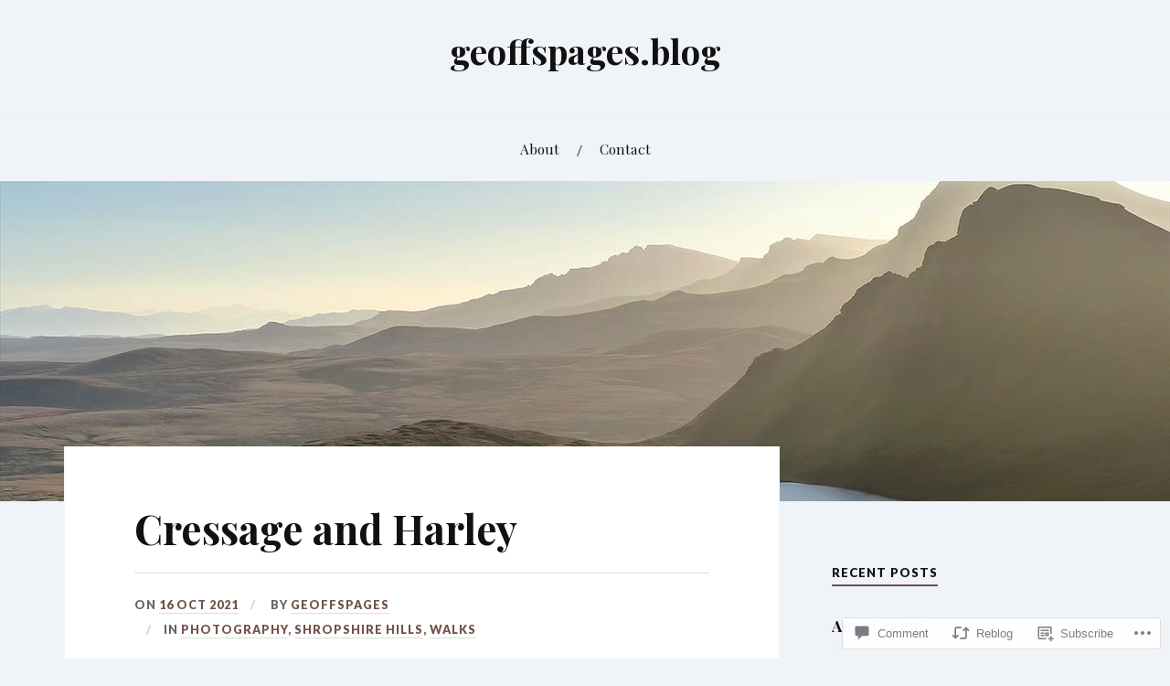

--- FILE ---
content_type: text/html; charset=UTF-8
request_url: https://geoffspages.blog/2021/10/16/cressage-and-harley/
body_size: 28361
content:
<!DOCTYPE html>
<html lang="en">
<head>
<meta charset="UTF-8">
<meta name="viewport" content="width=device-width, initial-scale=1">
<link rel="profile" href="http://gmpg.org/xfn/11">
<link rel="pingback" href="https://geoffspages.blog/xmlrpc.php">

<title>Cressage and Harley &#8211; geoffspages.blog</title>
<meta name='robots' content='max-image-preview:large' />
<meta name="google-site-verification" content="cMmCaT6FPL-sKlbDWiRiBxGBFtF-C9nlc4X1s3ZidmY" />

<!-- Async WordPress.com Remote Login -->
<script id="wpcom_remote_login_js">
var wpcom_remote_login_extra_auth = '';
function wpcom_remote_login_remove_dom_node_id( element_id ) {
	var dom_node = document.getElementById( element_id );
	if ( dom_node ) { dom_node.parentNode.removeChild( dom_node ); }
}
function wpcom_remote_login_remove_dom_node_classes( class_name ) {
	var dom_nodes = document.querySelectorAll( '.' + class_name );
	for ( var i = 0; i < dom_nodes.length; i++ ) {
		dom_nodes[ i ].parentNode.removeChild( dom_nodes[ i ] );
	}
}
function wpcom_remote_login_final_cleanup() {
	wpcom_remote_login_remove_dom_node_classes( "wpcom_remote_login_msg" );
	wpcom_remote_login_remove_dom_node_id( "wpcom_remote_login_key" );
	wpcom_remote_login_remove_dom_node_id( "wpcom_remote_login_validate" );
	wpcom_remote_login_remove_dom_node_id( "wpcom_remote_login_js" );
	wpcom_remote_login_remove_dom_node_id( "wpcom_request_access_iframe" );
	wpcom_remote_login_remove_dom_node_id( "wpcom_request_access_styles" );
}

// Watch for messages back from the remote login
window.addEventListener( "message", function( e ) {
	if ( e.origin === "https://r-login.wordpress.com" ) {
		var data = {};
		try {
			data = JSON.parse( e.data );
		} catch( e ) {
			wpcom_remote_login_final_cleanup();
			return;
		}

		if ( data.msg === 'LOGIN' ) {
			// Clean up the login check iframe
			wpcom_remote_login_remove_dom_node_id( "wpcom_remote_login_key" );

			var id_regex = new RegExp( /^[0-9]+$/ );
			var token_regex = new RegExp( /^.*|.*|.*$/ );
			if (
				token_regex.test( data.token )
				&& id_regex.test( data.wpcomid )
			) {
				// We have everything we need to ask for a login
				var script = document.createElement( "script" );
				script.setAttribute( "id", "wpcom_remote_login_validate" );
				script.src = '/remote-login.php?wpcom_remote_login=validate'
					+ '&wpcomid=' + data.wpcomid
					+ '&token=' + encodeURIComponent( data.token )
					+ '&host=' + window.location.protocol
					+ '//' + window.location.hostname
					+ '&postid=29836'
					+ '&is_singular=1';
				document.body.appendChild( script );
			}

			return;
		}

		// Safari ITP, not logged in, so redirect
		if ( data.msg === 'LOGIN-REDIRECT' ) {
			window.location = 'https://wordpress.com/log-in?redirect_to=' + window.location.href;
			return;
		}

		// Safari ITP, storage access failed, remove the request
		if ( data.msg === 'LOGIN-REMOVE' ) {
			var css_zap = 'html { -webkit-transition: margin-top 1s; transition: margin-top 1s; } /* 9001 */ html { margin-top: 0 !important; } * html body { margin-top: 0 !important; } @media screen and ( max-width: 782px ) { html { margin-top: 0 !important; } * html body { margin-top: 0 !important; } }';
			var style_zap = document.createElement( 'style' );
			style_zap.type = 'text/css';
			style_zap.appendChild( document.createTextNode( css_zap ) );
			document.body.appendChild( style_zap );

			var e = document.getElementById( 'wpcom_request_access_iframe' );
			e.parentNode.removeChild( e );

			document.cookie = 'wordpress_com_login_access=denied; path=/; max-age=31536000';

			return;
		}

		// Safari ITP
		if ( data.msg === 'REQUEST_ACCESS' ) {
			console.log( 'request access: safari' );

			// Check ITP iframe enable/disable knob
			if ( wpcom_remote_login_extra_auth !== 'safari_itp_iframe' ) {
				return;
			}

			// If we are in a "private window" there is no ITP.
			var private_window = false;
			try {
				var opendb = window.openDatabase( null, null, null, null );
			} catch( e ) {
				private_window = true;
			}

			if ( private_window ) {
				console.log( 'private window' );
				return;
			}

			var iframe = document.createElement( 'iframe' );
			iframe.id = 'wpcom_request_access_iframe';
			iframe.setAttribute( 'scrolling', 'no' );
			iframe.setAttribute( 'sandbox', 'allow-storage-access-by-user-activation allow-scripts allow-same-origin allow-top-navigation-by-user-activation' );
			iframe.src = 'https://r-login.wordpress.com/remote-login.php?wpcom_remote_login=request_access&origin=' + encodeURIComponent( data.origin ) + '&wpcomid=' + encodeURIComponent( data.wpcomid );

			var css = 'html { -webkit-transition: margin-top 1s; transition: margin-top 1s; } /* 9001 */ html { margin-top: 46px !important; } * html body { margin-top: 46px !important; } @media screen and ( max-width: 660px ) { html { margin-top: 71px !important; } * html body { margin-top: 71px !important; } #wpcom_request_access_iframe { display: block; height: 71px !important; } } #wpcom_request_access_iframe { border: 0px; height: 46px; position: fixed; top: 0; left: 0; width: 100%; min-width: 100%; z-index: 99999; background: #23282d; } ';

			var style = document.createElement( 'style' );
			style.type = 'text/css';
			style.id = 'wpcom_request_access_styles';
			style.appendChild( document.createTextNode( css ) );
			document.body.appendChild( style );

			document.body.appendChild( iframe );
		}

		if ( data.msg === 'DONE' ) {
			wpcom_remote_login_final_cleanup();
		}
	}
}, false );

// Inject the remote login iframe after the page has had a chance to load
// more critical resources
window.addEventListener( "DOMContentLoaded", function( e ) {
	var iframe = document.createElement( "iframe" );
	iframe.style.display = "none";
	iframe.setAttribute( "scrolling", "no" );
	iframe.setAttribute( "id", "wpcom_remote_login_key" );
	iframe.src = "https://r-login.wordpress.com/remote-login.php"
		+ "?wpcom_remote_login=key"
		+ "&origin=aHR0cHM6Ly9nZW9mZnNwYWdlcy5ibG9n"
		+ "&wpcomid=28587431"
		+ "&time=" + Math.floor( Date.now() / 1000 );
	document.body.appendChild( iframe );
}, false );
</script>
<link rel='dns-prefetch' href='//s0.wp.com' />
<link rel='dns-prefetch' href='//widgets.wp.com' />
<link rel='dns-prefetch' href='//fonts-api.wp.com' />
<link rel="alternate" type="application/rss+xml" title="geoffspages.blog &raquo; Feed" href="https://geoffspages.blog/feed/" />
<link rel="alternate" type="application/rss+xml" title="geoffspages.blog &raquo; Comments Feed" href="https://geoffspages.blog/comments/feed/" />
<link rel="alternate" type="application/rss+xml" title="geoffspages.blog &raquo; Cressage and Harley Comments Feed" href="https://geoffspages.blog/2021/10/16/cressage-and-harley/feed/" />
	<script type="text/javascript">
		/* <![CDATA[ */
		function addLoadEvent(func) {
			var oldonload = window.onload;
			if (typeof window.onload != 'function') {
				window.onload = func;
			} else {
				window.onload = function () {
					oldonload();
					func();
				}
			}
		}
		/* ]]> */
	</script>
	<link crossorigin='anonymous' rel='stylesheet' id='all-css-0-1' href='/_static/??-eJxtzEkKgDAMQNELWYNjcSGeRdog1Q7BpHh9UQRBXD74fDhImRQFo0DIinxeXGRYUWg222PgHCEkmz0y7OhnQasosXxUGuYC/o/ebfh+b135FMZKd02th77t1hMpiDR+&cssminify=yes' type='text/css' media='all' />
<style id='wp-emoji-styles-inline-css'>

	img.wp-smiley, img.emoji {
		display: inline !important;
		border: none !important;
		box-shadow: none !important;
		height: 1em !important;
		width: 1em !important;
		margin: 0 0.07em !important;
		vertical-align: -0.1em !important;
		background: none !important;
		padding: 0 !important;
	}
/*# sourceURL=wp-emoji-styles-inline-css */
</style>
<link crossorigin='anonymous' rel='stylesheet' id='all-css-2-1' href='/wp-content/plugins/gutenberg-core/v22.2.0/build/styles/block-library/style.css?m=1764855221i&cssminify=yes' type='text/css' media='all' />
<style id='wp-block-library-inline-css'>
.has-text-align-justify {
	text-align:justify;
}
.has-text-align-justify{text-align:justify;}

/*# sourceURL=wp-block-library-inline-css */
</style><style id='global-styles-inline-css'>
:root{--wp--preset--aspect-ratio--square: 1;--wp--preset--aspect-ratio--4-3: 4/3;--wp--preset--aspect-ratio--3-4: 3/4;--wp--preset--aspect-ratio--3-2: 3/2;--wp--preset--aspect-ratio--2-3: 2/3;--wp--preset--aspect-ratio--16-9: 16/9;--wp--preset--aspect-ratio--9-16: 9/16;--wp--preset--color--black: #000000;--wp--preset--color--cyan-bluish-gray: #abb8c3;--wp--preset--color--white: #ffffff;--wp--preset--color--pale-pink: #f78da7;--wp--preset--color--vivid-red: #cf2e2e;--wp--preset--color--luminous-vivid-orange: #ff6900;--wp--preset--color--luminous-vivid-amber: #fcb900;--wp--preset--color--light-green-cyan: #7bdcb5;--wp--preset--color--vivid-green-cyan: #00d084;--wp--preset--color--pale-cyan-blue: #8ed1fc;--wp--preset--color--vivid-cyan-blue: #0693e3;--wp--preset--color--vivid-purple: #9b51e0;--wp--preset--gradient--vivid-cyan-blue-to-vivid-purple: linear-gradient(135deg,rgb(6,147,227) 0%,rgb(155,81,224) 100%);--wp--preset--gradient--light-green-cyan-to-vivid-green-cyan: linear-gradient(135deg,rgb(122,220,180) 0%,rgb(0,208,130) 100%);--wp--preset--gradient--luminous-vivid-amber-to-luminous-vivid-orange: linear-gradient(135deg,rgb(252,185,0) 0%,rgb(255,105,0) 100%);--wp--preset--gradient--luminous-vivid-orange-to-vivid-red: linear-gradient(135deg,rgb(255,105,0) 0%,rgb(207,46,46) 100%);--wp--preset--gradient--very-light-gray-to-cyan-bluish-gray: linear-gradient(135deg,rgb(238,238,238) 0%,rgb(169,184,195) 100%);--wp--preset--gradient--cool-to-warm-spectrum: linear-gradient(135deg,rgb(74,234,220) 0%,rgb(151,120,209) 20%,rgb(207,42,186) 40%,rgb(238,44,130) 60%,rgb(251,105,98) 80%,rgb(254,248,76) 100%);--wp--preset--gradient--blush-light-purple: linear-gradient(135deg,rgb(255,206,236) 0%,rgb(152,150,240) 100%);--wp--preset--gradient--blush-bordeaux: linear-gradient(135deg,rgb(254,205,165) 0%,rgb(254,45,45) 50%,rgb(107,0,62) 100%);--wp--preset--gradient--luminous-dusk: linear-gradient(135deg,rgb(255,203,112) 0%,rgb(199,81,192) 50%,rgb(65,88,208) 100%);--wp--preset--gradient--pale-ocean: linear-gradient(135deg,rgb(255,245,203) 0%,rgb(182,227,212) 50%,rgb(51,167,181) 100%);--wp--preset--gradient--electric-grass: linear-gradient(135deg,rgb(202,248,128) 0%,rgb(113,206,126) 100%);--wp--preset--gradient--midnight: linear-gradient(135deg,rgb(2,3,129) 0%,rgb(40,116,252) 100%);--wp--preset--font-size--small: 13px;--wp--preset--font-size--medium: 20px;--wp--preset--font-size--large: 36px;--wp--preset--font-size--x-large: 42px;--wp--preset--font-family--albert-sans: 'Albert Sans', sans-serif;--wp--preset--font-family--alegreya: Alegreya, serif;--wp--preset--font-family--arvo: Arvo, serif;--wp--preset--font-family--bodoni-moda: 'Bodoni Moda', serif;--wp--preset--font-family--bricolage-grotesque: 'Bricolage Grotesque', sans-serif;--wp--preset--font-family--cabin: Cabin, sans-serif;--wp--preset--font-family--chivo: Chivo, sans-serif;--wp--preset--font-family--commissioner: Commissioner, sans-serif;--wp--preset--font-family--cormorant: Cormorant, serif;--wp--preset--font-family--courier-prime: 'Courier Prime', monospace;--wp--preset--font-family--crimson-pro: 'Crimson Pro', serif;--wp--preset--font-family--dm-mono: 'DM Mono', monospace;--wp--preset--font-family--dm-sans: 'DM Sans', sans-serif;--wp--preset--font-family--dm-serif-display: 'DM Serif Display', serif;--wp--preset--font-family--domine: Domine, serif;--wp--preset--font-family--eb-garamond: 'EB Garamond', serif;--wp--preset--font-family--epilogue: Epilogue, sans-serif;--wp--preset--font-family--fahkwang: Fahkwang, sans-serif;--wp--preset--font-family--figtree: Figtree, sans-serif;--wp--preset--font-family--fira-sans: 'Fira Sans', sans-serif;--wp--preset--font-family--fjalla-one: 'Fjalla One', sans-serif;--wp--preset--font-family--fraunces: Fraunces, serif;--wp--preset--font-family--gabarito: Gabarito, system-ui;--wp--preset--font-family--ibm-plex-mono: 'IBM Plex Mono', monospace;--wp--preset--font-family--ibm-plex-sans: 'IBM Plex Sans', sans-serif;--wp--preset--font-family--ibarra-real-nova: 'Ibarra Real Nova', serif;--wp--preset--font-family--instrument-serif: 'Instrument Serif', serif;--wp--preset--font-family--inter: Inter, sans-serif;--wp--preset--font-family--josefin-sans: 'Josefin Sans', sans-serif;--wp--preset--font-family--jost: Jost, sans-serif;--wp--preset--font-family--libre-baskerville: 'Libre Baskerville', serif;--wp--preset--font-family--libre-franklin: 'Libre Franklin', sans-serif;--wp--preset--font-family--literata: Literata, serif;--wp--preset--font-family--lora: Lora, serif;--wp--preset--font-family--merriweather: Merriweather, serif;--wp--preset--font-family--montserrat: Montserrat, sans-serif;--wp--preset--font-family--newsreader: Newsreader, serif;--wp--preset--font-family--noto-sans-mono: 'Noto Sans Mono', sans-serif;--wp--preset--font-family--nunito: Nunito, sans-serif;--wp--preset--font-family--open-sans: 'Open Sans', sans-serif;--wp--preset--font-family--overpass: Overpass, sans-serif;--wp--preset--font-family--pt-serif: 'PT Serif', serif;--wp--preset--font-family--petrona: Petrona, serif;--wp--preset--font-family--piazzolla: Piazzolla, serif;--wp--preset--font-family--playfair-display: 'Playfair Display', serif;--wp--preset--font-family--plus-jakarta-sans: 'Plus Jakarta Sans', sans-serif;--wp--preset--font-family--poppins: Poppins, sans-serif;--wp--preset--font-family--raleway: Raleway, sans-serif;--wp--preset--font-family--roboto: Roboto, sans-serif;--wp--preset--font-family--roboto-slab: 'Roboto Slab', serif;--wp--preset--font-family--rubik: Rubik, sans-serif;--wp--preset--font-family--rufina: Rufina, serif;--wp--preset--font-family--sora: Sora, sans-serif;--wp--preset--font-family--source-sans-3: 'Source Sans 3', sans-serif;--wp--preset--font-family--source-serif-4: 'Source Serif 4', serif;--wp--preset--font-family--space-mono: 'Space Mono', monospace;--wp--preset--font-family--syne: Syne, sans-serif;--wp--preset--font-family--texturina: Texturina, serif;--wp--preset--font-family--urbanist: Urbanist, sans-serif;--wp--preset--font-family--work-sans: 'Work Sans', sans-serif;--wp--preset--spacing--20: 0.44rem;--wp--preset--spacing--30: 0.67rem;--wp--preset--spacing--40: 1rem;--wp--preset--spacing--50: 1.5rem;--wp--preset--spacing--60: 2.25rem;--wp--preset--spacing--70: 3.38rem;--wp--preset--spacing--80: 5.06rem;--wp--preset--shadow--natural: 6px 6px 9px rgba(0, 0, 0, 0.2);--wp--preset--shadow--deep: 12px 12px 50px rgba(0, 0, 0, 0.4);--wp--preset--shadow--sharp: 6px 6px 0px rgba(0, 0, 0, 0.2);--wp--preset--shadow--outlined: 6px 6px 0px -3px rgb(255, 255, 255), 6px 6px rgb(0, 0, 0);--wp--preset--shadow--crisp: 6px 6px 0px rgb(0, 0, 0);}:where(.is-layout-flex){gap: 0.5em;}:where(.is-layout-grid){gap: 0.5em;}body .is-layout-flex{display: flex;}.is-layout-flex{flex-wrap: wrap;align-items: center;}.is-layout-flex > :is(*, div){margin: 0;}body .is-layout-grid{display: grid;}.is-layout-grid > :is(*, div){margin: 0;}:where(.wp-block-columns.is-layout-flex){gap: 2em;}:where(.wp-block-columns.is-layout-grid){gap: 2em;}:where(.wp-block-post-template.is-layout-flex){gap: 1.25em;}:where(.wp-block-post-template.is-layout-grid){gap: 1.25em;}.has-black-color{color: var(--wp--preset--color--black) !important;}.has-cyan-bluish-gray-color{color: var(--wp--preset--color--cyan-bluish-gray) !important;}.has-white-color{color: var(--wp--preset--color--white) !important;}.has-pale-pink-color{color: var(--wp--preset--color--pale-pink) !important;}.has-vivid-red-color{color: var(--wp--preset--color--vivid-red) !important;}.has-luminous-vivid-orange-color{color: var(--wp--preset--color--luminous-vivid-orange) !important;}.has-luminous-vivid-amber-color{color: var(--wp--preset--color--luminous-vivid-amber) !important;}.has-light-green-cyan-color{color: var(--wp--preset--color--light-green-cyan) !important;}.has-vivid-green-cyan-color{color: var(--wp--preset--color--vivid-green-cyan) !important;}.has-pale-cyan-blue-color{color: var(--wp--preset--color--pale-cyan-blue) !important;}.has-vivid-cyan-blue-color{color: var(--wp--preset--color--vivid-cyan-blue) !important;}.has-vivid-purple-color{color: var(--wp--preset--color--vivid-purple) !important;}.has-black-background-color{background-color: var(--wp--preset--color--black) !important;}.has-cyan-bluish-gray-background-color{background-color: var(--wp--preset--color--cyan-bluish-gray) !important;}.has-white-background-color{background-color: var(--wp--preset--color--white) !important;}.has-pale-pink-background-color{background-color: var(--wp--preset--color--pale-pink) !important;}.has-vivid-red-background-color{background-color: var(--wp--preset--color--vivid-red) !important;}.has-luminous-vivid-orange-background-color{background-color: var(--wp--preset--color--luminous-vivid-orange) !important;}.has-luminous-vivid-amber-background-color{background-color: var(--wp--preset--color--luminous-vivid-amber) !important;}.has-light-green-cyan-background-color{background-color: var(--wp--preset--color--light-green-cyan) !important;}.has-vivid-green-cyan-background-color{background-color: var(--wp--preset--color--vivid-green-cyan) !important;}.has-pale-cyan-blue-background-color{background-color: var(--wp--preset--color--pale-cyan-blue) !important;}.has-vivid-cyan-blue-background-color{background-color: var(--wp--preset--color--vivid-cyan-blue) !important;}.has-vivid-purple-background-color{background-color: var(--wp--preset--color--vivid-purple) !important;}.has-black-border-color{border-color: var(--wp--preset--color--black) !important;}.has-cyan-bluish-gray-border-color{border-color: var(--wp--preset--color--cyan-bluish-gray) !important;}.has-white-border-color{border-color: var(--wp--preset--color--white) !important;}.has-pale-pink-border-color{border-color: var(--wp--preset--color--pale-pink) !important;}.has-vivid-red-border-color{border-color: var(--wp--preset--color--vivid-red) !important;}.has-luminous-vivid-orange-border-color{border-color: var(--wp--preset--color--luminous-vivid-orange) !important;}.has-luminous-vivid-amber-border-color{border-color: var(--wp--preset--color--luminous-vivid-amber) !important;}.has-light-green-cyan-border-color{border-color: var(--wp--preset--color--light-green-cyan) !important;}.has-vivid-green-cyan-border-color{border-color: var(--wp--preset--color--vivid-green-cyan) !important;}.has-pale-cyan-blue-border-color{border-color: var(--wp--preset--color--pale-cyan-blue) !important;}.has-vivid-cyan-blue-border-color{border-color: var(--wp--preset--color--vivid-cyan-blue) !important;}.has-vivid-purple-border-color{border-color: var(--wp--preset--color--vivid-purple) !important;}.has-vivid-cyan-blue-to-vivid-purple-gradient-background{background: var(--wp--preset--gradient--vivid-cyan-blue-to-vivid-purple) !important;}.has-light-green-cyan-to-vivid-green-cyan-gradient-background{background: var(--wp--preset--gradient--light-green-cyan-to-vivid-green-cyan) !important;}.has-luminous-vivid-amber-to-luminous-vivid-orange-gradient-background{background: var(--wp--preset--gradient--luminous-vivid-amber-to-luminous-vivid-orange) !important;}.has-luminous-vivid-orange-to-vivid-red-gradient-background{background: var(--wp--preset--gradient--luminous-vivid-orange-to-vivid-red) !important;}.has-very-light-gray-to-cyan-bluish-gray-gradient-background{background: var(--wp--preset--gradient--very-light-gray-to-cyan-bluish-gray) !important;}.has-cool-to-warm-spectrum-gradient-background{background: var(--wp--preset--gradient--cool-to-warm-spectrum) !important;}.has-blush-light-purple-gradient-background{background: var(--wp--preset--gradient--blush-light-purple) !important;}.has-blush-bordeaux-gradient-background{background: var(--wp--preset--gradient--blush-bordeaux) !important;}.has-luminous-dusk-gradient-background{background: var(--wp--preset--gradient--luminous-dusk) !important;}.has-pale-ocean-gradient-background{background: var(--wp--preset--gradient--pale-ocean) !important;}.has-electric-grass-gradient-background{background: var(--wp--preset--gradient--electric-grass) !important;}.has-midnight-gradient-background{background: var(--wp--preset--gradient--midnight) !important;}.has-small-font-size{font-size: var(--wp--preset--font-size--small) !important;}.has-medium-font-size{font-size: var(--wp--preset--font-size--medium) !important;}.has-large-font-size{font-size: var(--wp--preset--font-size--large) !important;}.has-x-large-font-size{font-size: var(--wp--preset--font-size--x-large) !important;}.has-albert-sans-font-family{font-family: var(--wp--preset--font-family--albert-sans) !important;}.has-alegreya-font-family{font-family: var(--wp--preset--font-family--alegreya) !important;}.has-arvo-font-family{font-family: var(--wp--preset--font-family--arvo) !important;}.has-bodoni-moda-font-family{font-family: var(--wp--preset--font-family--bodoni-moda) !important;}.has-bricolage-grotesque-font-family{font-family: var(--wp--preset--font-family--bricolage-grotesque) !important;}.has-cabin-font-family{font-family: var(--wp--preset--font-family--cabin) !important;}.has-chivo-font-family{font-family: var(--wp--preset--font-family--chivo) !important;}.has-commissioner-font-family{font-family: var(--wp--preset--font-family--commissioner) !important;}.has-cormorant-font-family{font-family: var(--wp--preset--font-family--cormorant) !important;}.has-courier-prime-font-family{font-family: var(--wp--preset--font-family--courier-prime) !important;}.has-crimson-pro-font-family{font-family: var(--wp--preset--font-family--crimson-pro) !important;}.has-dm-mono-font-family{font-family: var(--wp--preset--font-family--dm-mono) !important;}.has-dm-sans-font-family{font-family: var(--wp--preset--font-family--dm-sans) !important;}.has-dm-serif-display-font-family{font-family: var(--wp--preset--font-family--dm-serif-display) !important;}.has-domine-font-family{font-family: var(--wp--preset--font-family--domine) !important;}.has-eb-garamond-font-family{font-family: var(--wp--preset--font-family--eb-garamond) !important;}.has-epilogue-font-family{font-family: var(--wp--preset--font-family--epilogue) !important;}.has-fahkwang-font-family{font-family: var(--wp--preset--font-family--fahkwang) !important;}.has-figtree-font-family{font-family: var(--wp--preset--font-family--figtree) !important;}.has-fira-sans-font-family{font-family: var(--wp--preset--font-family--fira-sans) !important;}.has-fjalla-one-font-family{font-family: var(--wp--preset--font-family--fjalla-one) !important;}.has-fraunces-font-family{font-family: var(--wp--preset--font-family--fraunces) !important;}.has-gabarito-font-family{font-family: var(--wp--preset--font-family--gabarito) !important;}.has-ibm-plex-mono-font-family{font-family: var(--wp--preset--font-family--ibm-plex-mono) !important;}.has-ibm-plex-sans-font-family{font-family: var(--wp--preset--font-family--ibm-plex-sans) !important;}.has-ibarra-real-nova-font-family{font-family: var(--wp--preset--font-family--ibarra-real-nova) !important;}.has-instrument-serif-font-family{font-family: var(--wp--preset--font-family--instrument-serif) !important;}.has-inter-font-family{font-family: var(--wp--preset--font-family--inter) !important;}.has-josefin-sans-font-family{font-family: var(--wp--preset--font-family--josefin-sans) !important;}.has-jost-font-family{font-family: var(--wp--preset--font-family--jost) !important;}.has-libre-baskerville-font-family{font-family: var(--wp--preset--font-family--libre-baskerville) !important;}.has-libre-franklin-font-family{font-family: var(--wp--preset--font-family--libre-franklin) !important;}.has-literata-font-family{font-family: var(--wp--preset--font-family--literata) !important;}.has-lora-font-family{font-family: var(--wp--preset--font-family--lora) !important;}.has-merriweather-font-family{font-family: var(--wp--preset--font-family--merriweather) !important;}.has-montserrat-font-family{font-family: var(--wp--preset--font-family--montserrat) !important;}.has-newsreader-font-family{font-family: var(--wp--preset--font-family--newsreader) !important;}.has-noto-sans-mono-font-family{font-family: var(--wp--preset--font-family--noto-sans-mono) !important;}.has-nunito-font-family{font-family: var(--wp--preset--font-family--nunito) !important;}.has-open-sans-font-family{font-family: var(--wp--preset--font-family--open-sans) !important;}.has-overpass-font-family{font-family: var(--wp--preset--font-family--overpass) !important;}.has-pt-serif-font-family{font-family: var(--wp--preset--font-family--pt-serif) !important;}.has-petrona-font-family{font-family: var(--wp--preset--font-family--petrona) !important;}.has-piazzolla-font-family{font-family: var(--wp--preset--font-family--piazzolla) !important;}.has-playfair-display-font-family{font-family: var(--wp--preset--font-family--playfair-display) !important;}.has-plus-jakarta-sans-font-family{font-family: var(--wp--preset--font-family--plus-jakarta-sans) !important;}.has-poppins-font-family{font-family: var(--wp--preset--font-family--poppins) !important;}.has-raleway-font-family{font-family: var(--wp--preset--font-family--raleway) !important;}.has-roboto-font-family{font-family: var(--wp--preset--font-family--roboto) !important;}.has-roboto-slab-font-family{font-family: var(--wp--preset--font-family--roboto-slab) !important;}.has-rubik-font-family{font-family: var(--wp--preset--font-family--rubik) !important;}.has-rufina-font-family{font-family: var(--wp--preset--font-family--rufina) !important;}.has-sora-font-family{font-family: var(--wp--preset--font-family--sora) !important;}.has-source-sans-3-font-family{font-family: var(--wp--preset--font-family--source-sans-3) !important;}.has-source-serif-4-font-family{font-family: var(--wp--preset--font-family--source-serif-4) !important;}.has-space-mono-font-family{font-family: var(--wp--preset--font-family--space-mono) !important;}.has-syne-font-family{font-family: var(--wp--preset--font-family--syne) !important;}.has-texturina-font-family{font-family: var(--wp--preset--font-family--texturina) !important;}.has-urbanist-font-family{font-family: var(--wp--preset--font-family--urbanist) !important;}.has-work-sans-font-family{font-family: var(--wp--preset--font-family--work-sans) !important;}
/*# sourceURL=global-styles-inline-css */
</style>

<style id='classic-theme-styles-inline-css'>
/*! This file is auto-generated */
.wp-block-button__link{color:#fff;background-color:#32373c;border-radius:9999px;box-shadow:none;text-decoration:none;padding:calc(.667em + 2px) calc(1.333em + 2px);font-size:1.125em}.wp-block-file__button{background:#32373c;color:#fff;text-decoration:none}
/*# sourceURL=/wp-includes/css/classic-themes.min.css */
</style>
<link crossorigin='anonymous' rel='stylesheet' id='all-css-4-1' href='/_static/??-eJx9jksOwjAMRC9EcCsEFQvEUVA+FqTUSRQ77fVxVbEBxMaSZ+bZA0sxPifBJEDNlKndY2LwuaLqVKyAJghDtDghaWzvmXfwG1uKMsa5UpHZ6KTYyMhDQf7HjSjF+qdRaTuxGcAtvb3bjCnkCrZJJisS/RcFXD24FqcAM1ann1VcK/Pnvna50qUfTl3XH8+HYXwBNR1jhQ==&cssminify=yes' type='text/css' media='all' />
<link rel='stylesheet' id='verbum-gutenberg-css-css' href='https://widgets.wp.com/verbum-block-editor/block-editor.css?ver=1738686361' media='all' />
<link crossorigin='anonymous' rel='stylesheet' id='all-css-6-1' href='/wp-content/themes/pub/lovecraft/style.css?m=1758759644i&cssminify=yes' type='text/css' media='all' />
<link rel='stylesheet' id='lovecraft-fonts-css' href='https://fonts-api.wp.com/css?family=Playfair+Display%3A400%2C700%2C400italic%7CLato%3A400%2C400italic%2C700%2C700italic%2C900%2C900italic&#038;subset=latin%2Clatin-ext&#038;ver=6.9-RC2-61304' media='all' />
<link crossorigin='anonymous' rel='stylesheet' id='all-css-8-1' href='/_static/??-eJx9jtsKwjAQRH/IuHipxQfxUyRdtjE12Q3ZpMW/twUfKopvc2DOMDAlg8KFuECsJoXqPCsMVJLFx5tBK8PNM4IjpuxnQX/HLapuYLVZ7hRJIdUOgoyE2fYFliUtz0BmSijxS1odydQFcXN0MLdW+E9yJCYI2uKFP8D0wfq8qNd42bXNYd+eT8dmeAFssmIY&cssminify=yes' type='text/css' media='all' />
<link crossorigin='anonymous' rel='stylesheet' id='print-css-9-1' href='/wp-content/mu-plugins/global-print/global-print.css?m=1465851035i&cssminify=yes' type='text/css' media='print' />
<style id='jetpack-global-styles-frontend-style-inline-css'>
:root { --font-headings: unset; --font-base: unset; --font-headings-default: -apple-system,BlinkMacSystemFont,"Segoe UI",Roboto,Oxygen-Sans,Ubuntu,Cantarell,"Helvetica Neue",sans-serif; --font-base-default: -apple-system,BlinkMacSystemFont,"Segoe UI",Roboto,Oxygen-Sans,Ubuntu,Cantarell,"Helvetica Neue",sans-serif;}
/*# sourceURL=jetpack-global-styles-frontend-style-inline-css */
</style>
<link crossorigin='anonymous' rel='stylesheet' id='all-css-12-1' href='/wp-content/themes/h4/global.css?m=1420737423i&cssminify=yes' type='text/css' media='all' />
<script type="text/javascript" id="jetpack_related-posts-js-extra">
/* <![CDATA[ */
var related_posts_js_options = {"post_heading":"h4"};
//# sourceURL=jetpack_related-posts-js-extra
/* ]]> */
</script>
<script type="text/javascript" id="wpcom-actionbar-placeholder-js-extra">
/* <![CDATA[ */
var actionbardata = {"siteID":"28587431","postID":"29836","siteURL":"https://geoffspages.blog","xhrURL":"https://geoffspages.blog/wp-admin/admin-ajax.php","nonce":"0b2adfe689","isLoggedIn":"","statusMessage":"","subsEmailDefault":"instantly","proxyScriptUrl":"https://s0.wp.com/wp-content/js/wpcom-proxy-request.js?m=1513050504i&amp;ver=20211021","shortlink":"https://wp.me/p1VWTB-7Le","i18n":{"followedText":"New posts from this site will now appear in your \u003Ca href=\"https://wordpress.com/reader\"\u003EReader\u003C/a\u003E","foldBar":"Collapse this bar","unfoldBar":"Expand this bar","shortLinkCopied":"Shortlink copied to clipboard."}};
//# sourceURL=wpcom-actionbar-placeholder-js-extra
/* ]]> */
</script>
<script type="text/javascript" id="jetpack-mu-wpcom-settings-js-before">
/* <![CDATA[ */
var JETPACK_MU_WPCOM_SETTINGS = {"assetsUrl":"https://s0.wp.com/wp-content/mu-plugins/jetpack-mu-wpcom-plugin/sun/jetpack_vendor/automattic/jetpack-mu-wpcom/src/build/"};
//# sourceURL=jetpack-mu-wpcom-settings-js-before
/* ]]> */
</script>
<script crossorigin='anonymous' type='text/javascript'  src='/_static/??/wp-content/mu-plugins/jetpack-plugin/sun/_inc/build/related-posts/related-posts.min.js,/wp-content/js/rlt-proxy.js?m=1755011788j'></script>
<script type="text/javascript" id="rlt-proxy-js-after">
/* <![CDATA[ */
	rltInitialize( {"token":null,"iframeOrigins":["https:\/\/widgets.wp.com"]} );
//# sourceURL=rlt-proxy-js-after
/* ]]> */
</script>
<link rel="EditURI" type="application/rsd+xml" title="RSD" href="https://geoffspages.wordpress.com/xmlrpc.php?rsd" />
<meta name="generator" content="WordPress.com" />
<link rel="canonical" href="https://geoffspages.blog/2021/10/16/cressage-and-harley/" />
<link rel='shortlink' href='https://wp.me/p1VWTB-7Le' />
<link rel="alternate" type="application/json+oembed" href="https://public-api.wordpress.com/oembed/?format=json&amp;url=https%3A%2F%2Fgeoffspages.blog%2F2021%2F10%2F16%2Fcressage-and-harley%2F&amp;for=wpcom-auto-discovery" /><link rel="alternate" type="application/xml+oembed" href="https://public-api.wordpress.com/oembed/?format=xml&amp;url=https%3A%2F%2Fgeoffspages.blog%2F2021%2F10%2F16%2Fcressage-and-harley%2F&amp;for=wpcom-auto-discovery" />
<!-- Jetpack Open Graph Tags -->
<meta property="og:type" content="article" />
<meta property="og:title" content="Cressage and Harley" />
<meta property="og:url" content="https://geoffspages.blog/2021/10/16/cressage-and-harley/" />
<meta property="og:description" content="We start where we usually begin our Harnage and Kenley walk, but today we&#8217;re heading down the lane and path towards Cressage. There, we&#8217;ll follow the Sheinton road, before heading up th…" />
<meta property="article:published_time" content="2021-10-16T17:20:29+00:00" />
<meta property="article:modified_time" content="2021-10-16T17:20:29+00:00" />
<meta property="og:site_name" content="geoffspages.blog" />
<meta property="og:image" content="https://geoffspages.blog/wp-content/uploads/2021/10/1-12.jpg" />
<meta property="og:image:secure_url" content="https://i0.wp.com/geoffspages.blog/wp-content/uploads/2021/10/1-12.jpg?ssl=1" />
<meta property="og:image" content="https://geoffspages.blog/wp-content/uploads/2021/10/2-12.jpg" />
<meta property="og:image:secure_url" content="https://i0.wp.com/geoffspages.blog/wp-content/uploads/2021/10/2-12.jpg?ssl=1" />
<meta property="og:image" content="https://geoffspages.blog/wp-content/uploads/2021/10/3-12.jpg" />
<meta property="og:image:secure_url" content="https://i0.wp.com/geoffspages.blog/wp-content/uploads/2021/10/3-12.jpg?ssl=1" />
<meta property="og:image" content="https://geoffspages.blog/wp-content/uploads/2021/10/4-12.jpg" />
<meta property="og:image:secure_url" content="https://i0.wp.com/geoffspages.blog/wp-content/uploads/2021/10/4-12.jpg?ssl=1" />
<meta property="og:image" content="https://geoffspages.blog/wp-content/uploads/2021/10/5-11.jpg" />
<meta property="og:image:secure_url" content="https://i0.wp.com/geoffspages.blog/wp-content/uploads/2021/10/5-11.jpg?ssl=1" />
<meta property="og:image" content="https://geoffspages.blog/wp-content/uploads/2021/10/6-11.jpg" />
<meta property="og:image:secure_url" content="https://i0.wp.com/geoffspages.blog/wp-content/uploads/2021/10/6-11.jpg?ssl=1" />
<meta property="og:image" content="https://geoffspages.blog/wp-content/uploads/2021/10/7-10.jpg" />
<meta property="og:image:secure_url" content="https://i0.wp.com/geoffspages.blog/wp-content/uploads/2021/10/7-10.jpg?ssl=1" />
<meta property="og:image" content="https://geoffspages.blog/wp-content/uploads/2021/10/8-10.jpg" />
<meta property="og:image:secure_url" content="https://i0.wp.com/geoffspages.blog/wp-content/uploads/2021/10/8-10.jpg?ssl=1" />
<meta property="og:image" content="https://geoffspages.blog/wp-content/uploads/2021/10/9-9.jpg" />
<meta property="og:image:secure_url" content="https://i0.wp.com/geoffspages.blog/wp-content/uploads/2021/10/9-9.jpg?ssl=1" />
<meta property="og:image" content="https://geoffspages.blog/wp-content/uploads/2021/10/10-8.jpg" />
<meta property="og:image:secure_url" content="https://i0.wp.com/geoffspages.blog/wp-content/uploads/2021/10/10-8.jpg?ssl=1" />
<meta property="og:image" content="https://geoffspages.blog/wp-content/uploads/2021/10/11-7.jpg" />
<meta property="og:image:secure_url" content="https://i0.wp.com/geoffspages.blog/wp-content/uploads/2021/10/11-7.jpg?ssl=1" />
<meta property="og:image" content="https://geoffspages.blog/wp-content/uploads/2021/10/12-7.jpg" />
<meta property="og:image:secure_url" content="https://i0.wp.com/geoffspages.blog/wp-content/uploads/2021/10/12-7.jpg?ssl=1" />
<meta property="og:image" content="https://geoffspages.blog/wp-content/uploads/2021/10/13-7.jpg" />
<meta property="og:image:secure_url" content="https://i0.wp.com/geoffspages.blog/wp-content/uploads/2021/10/13-7.jpg?ssl=1" />
<meta property="og:image" content="https://geoffspages.blog/wp-content/uploads/2021/10/14-7.jpg" />
<meta property="og:image:secure_url" content="https://i0.wp.com/geoffspages.blog/wp-content/uploads/2021/10/14-7.jpg?ssl=1" />
<meta property="og:image" content="https://geoffspages.blog/wp-content/uploads/2021/10/map-5.jpg" />
<meta property="og:image:secure_url" content="https://geoffspages.blog/wp-content/uploads/2021/10/map-5.jpg" />
<meta property="og:image:width" content="610" />
<meta property="og:image:height" content="800" />
<meta property="og:image:alt" content="" />
<meta property="og:locale" content="en_US" />
<meta property="article:publisher" content="https://www.facebook.com/WordPresscom" />
<meta name="twitter:text:title" content="Cressage and Harley" />
<meta name="twitter:image" content="https://geoffspages.blog/wp-content/uploads/2021/10/1-12.jpg?w=640" />
<meta name="twitter:card" content="summary_large_image" />

<!-- End Jetpack Open Graph Tags -->
<link rel="shortcut icon" type="image/x-icon" href="https://secure.gravatar.com/blavatar/2034ed8e74b717fcfa4ea8428181b5acc7577f63fd8d64bd0aae1a8ee24e2247?s=32" sizes="16x16" />
<link rel="icon" type="image/x-icon" href="https://secure.gravatar.com/blavatar/2034ed8e74b717fcfa4ea8428181b5acc7577f63fd8d64bd0aae1a8ee24e2247?s=32" sizes="16x16" />
<link rel="apple-touch-icon" href="https://secure.gravatar.com/blavatar/2034ed8e74b717fcfa4ea8428181b5acc7577f63fd8d64bd0aae1a8ee24e2247?s=114" />
<link rel='openid.server' href='https://geoffspages.blog/?openidserver=1' />
<link rel='openid.delegate' href='https://geoffspages.blog/' />
<link rel="search" type="application/opensearchdescription+xml" href="https://geoffspages.blog/osd.xml" title="geoffspages.blog" />
<link rel="search" type="application/opensearchdescription+xml" href="https://s1.wp.com/opensearch.xml" title="WordPress.com" />
<meta name="theme-color" content="#f0f4f9" />
		<style type="text/css">
			.recentcomments a {
				display: inline !important;
				padding: 0 !important;
				margin: 0 !important;
			}

			table.recentcommentsavatartop img.avatar, table.recentcommentsavatarend img.avatar {
				border: 0px;
				margin: 0;
			}

			table.recentcommentsavatartop a, table.recentcommentsavatarend a {
				border: 0px !important;
				background-color: transparent !important;
			}

			td.recentcommentsavatarend, td.recentcommentsavatartop {
				padding: 0px 0px 1px 0px;
				margin: 0px;
			}

			td.recentcommentstextend {
				border: none !important;
				padding: 0px 0px 2px 10px;
			}

			.rtl td.recentcommentstextend {
				padding: 0px 10px 2px 0px;
			}

			td.recentcommentstexttop {
				border: none;
				padding: 0px 0px 0px 10px;
			}

			.rtl td.recentcommentstexttop {
				padding: 0px 10px 0px 0px;
			}
		</style>
		<meta name="description" content="We start where we usually begin our Harnage and Kenley walk, but today we&#039;re heading down the lane and path towards Cressage. There, we&#039;ll follow the Sheinton road, before heading up through the farm at Belswardyne and across the fields to Harley. Soon we&#039;re back at the start. Other than the crossing (twice!) of the&hellip;" />
<style type="text/css" id="custom-background-css">
body.custom-background { background-color: #f0f4f9; }
</style>
	<style type="text/css" id="custom-colors-css">.entry-content .page-links a:hover { color: #FFFFFF;}
.footer-widgets .tagcloud a:hover { color: #FFFFFF;}
.tags-links a:hover, .tagcloud a:hover { color: #FFFFFF;}
.sticky-post, .sticky-post .genericon { color: #FFFFFF;}
#infinite-handle span:hover { color: #FFFFFF;}
.main-navigation ul ul a, .main-navigation ul ul a:visited { color: #FFFFFF;}
.button:hover, button:hover, input[type="submit"]:hover, input[type="reset"]:hover, input[type="button"]:hover { color: #FFFFFF;}
.mobile-search, .mobile-search .search-field, .toggle-active .main-navigation li { border-color: #dddddd;}
.mobile-search, .mobile-search .search-field, .toggle-active .main-navigation li { border-color: rgba( 221, 221, 221, 0.3 );}
.toggles, .hentry, #wp-calendar th:first-child, #wp-calendar tbody td:first-child, #wp-calendar thead, #wp-calendar th, #wp-calendar td, .widget ul ul li:first-child, .main-navigation, .widget li, .widget + .widget, .site-footer { border-color: #dddddd;}
.toggles, .hentry, #wp-calendar th:first-child, #wp-calendar tbody td:first-child, #wp-calendar thead, #wp-calendar th, #wp-calendar td, .widget ul ul li:first-child, .main-navigation, .widget li, .widget + .widget, .site-footer { border-color: rgba( 221, 221, 221, 0.3 );}
#secondary a, #secondary a:visited, #secondary a:hover, #secondary a:active, #secondary a:focus { color: #111111;}
.main-navigation a, .main-navigation a:visited { color: #111111;}
.menu-toggle .bar { background-color: #111111;}
.site-title a, .site-title a:visited { color: #111111;}
.search-toggle { color: #111111;}
.site-description { color: #111111;}
#secondary { color: #111111;}
#wp-calendar, #wp-calendar caption, #wp-calendar tfoot a, #wp-calendar tfoot a:visited { color: #111111;}
.footer-widgets #wp-calendar { color: #111111;}
.widget_recent_comments .comment-author-link, .widget_recent_comments .comment-author-link a, .widget_authors a strong { color: #111111;}
#secondary .wp-caption-text, #secondary .gallery-caption { color: #111111;}
.main-navigation ul > li + li:before { color: #686868;}
.widget_archive li, .widget_categories li, .widget_meta li, .widget_nav_menu li, .widget_pages { color: #686868;}
.widget_archive li:before, .widget_categories li:before, .widget_meta li:before, .widget_nav_menu li:before, .widget_pages li:before, .widget_authors ul ul li:before, .widget_recent_comments li:before { color: #686868;}
body, .toggles { background-color: #f0f4f9;}
a, a:visited, a:hover, a:active, a:focus { color: #72534A;}
.comments-title span a, .comments-title span a:visited { color: #72534A;}
.mobile-search .search-submit:hover { color: #72534A;}
.entry-meta a, .entry-meta a:visited { color: #72534A;}
.footer-widgets #wp-calendar thead th { color: #72534A;}
.entry-meta a:hover, .entry-meta a:focus, .entry-meta a:active { border-bottom-color: #72534A;}
.post-navigation a:hover, .post-navigation a:focus, .post-navigation a:active { color: #72534A;}
.comment-navigation a:hover, .comment-navigation a:focus, .comment-navigation a:active { color: #72534A;}
.search-submit:hover .genericon, .search-submit:focus .genericon, .search-submit:active .genericon { color: #72534A;}
.main-navigation ul li:hover > a { color: #72534A;}
#secondary #wp-calendar thead th, #wp-calendar tfoot a:hover { color: #72534A;}
.search-toggle:hover, .search-toggle:active, .search-toggle:focus { color: #72534A;}
.main-navigation ul > .page_item_has_children > a:after, .main-navigation ul > .menu-item-has-children > a:after { border-top-color: #72534A;}
.main-navigation a:hover, .main-navigation a:active, .main-navigation a:focus { color: #72534A;}
.toggle-active .main-navigation a, .toggle-active .main-navigation a:visited { color: #72534A;}
.site-title a:hover, .site-title a:focus, .site-title a:active { color: #72534A;}
.search-toggle.active { color: #72534A;}
.menu-toggle.active .bar { background-color: #72534A;}
.menu-toggle:hover .bar, .menu-toggle:active .bar, .menu-toggle:focus .bar { background-color: #72534A;}
.toggle-active .main-navigation ul ul li:hover > a { color: #72534A;}
.toggle-active .main-navigation ul ul a:hover, .toggle-active .main-navigation ul ul a:active, .toggle-active .main-navigation ul ul a:focus { color: #72534A;}
.menu-toggle:hover .bar, .menu-toggle:active .bar, .menu-toggle:focus .bar { background-color: #72534A;}
.main-navigation ul ul li:hover > a { color: #BA9F96;}
.main-navigation ul ul a:hover, .main-navigation ul ul a:active, .main-navigation ul ul a:focus { color: #BA9F96;}
.site-info a:hover, .site-info a:focus, .site-info a:active { color: #9A7364;}
.comment-author a:hover { color: #72534A;}
.entry-content blockquote:after { color: #72534A;}
.site-info .sep { color: #9A7364;}
.entry-content .page-links a:hover { background-color: #72534a;}
.bypostauthor .comment-author img { background-color: #72534a;}
#infinite-handle span:hover { background-color: #72534a;}
.tags-links a:hover:before, .tagcloud a:hover:before { border-right-color: #72534a;}
.rtl .tags-links a:hover:before, .rtl .tagcloud a:hover:before { border-left-color: #72534a;}
.sticky-post { background-color: #72534a;}
.sticky-post:after { border-left-color: #72534a;}
.sticky-post:after { border-right-color: #72534a;}
.widget-title, .jetpack-recipe-title { border-color: #72534a;}
.tags-links a:hover, .tagcloud a:hover { background-color: #72534a;}
.footer-widgets .tagcloud a:hover { background-color: #72534a;}
.footer-widgets .tagcloud a:hover:before { border-right-color: #72534a;}
.rtl .footer-widgets .tagcloud a:hover:before { border-left-color: #72534a;}
.button:hover, button:hover, input[type="submit"]:hover, input[type="reset"]:hover, input[type="button"]:hover { background-color: #72534a;}
</style>
<link crossorigin='anonymous' rel='stylesheet' id='all-css-0-3' href='/_static/??-eJydzNEKwjAMheEXsoapc+xCfBSpWRjd0rQ0DWNvL8LmpYiX/+HwwZIdJqkkFaK5zDYGUZioZo/z1qAm8AiC8OSEs4IuIVM5ouoBfgZiGoxJAX1JpsSfzz786dXANLjRM1NZv9Xbv8db07XnU9dfL+30AlHOX2M=&cssminify=yes' type='text/css' media='all' />
</head>

<body class="wp-singular post-template-default single single-post postid-29836 single-format-standard custom-background wp-embed-responsive wp-theme-publovecraft customizer-styles-applied jetpack-reblog-enabled custom-colors">
<div id="page" class="hfeed site">
	<a class="skip-link screen-reader-text" href="#content">Skip to content</a>

	<header id="masthead" class="site-header" role="banner">
		<div class="site-branding">
							<a href="https://geoffspages.blog/" class="site-logo-link" rel="home" itemprop="url"></a>						<h1 class="site-title"><a href="https://geoffspages.blog/" rel="home">geoffspages.blog</a></h1>
			<p class="site-description"></p>
		</div><!-- .site-branding -->

		<div class="toggles clear">
			<button class="menu-toggle toggle" aria-controls="primary-menu" aria-expanded="false">
				<div class="bar"></div>
				<div class="bar"></div>
				<div class="bar"></div>
				<span class="screen-reader-text">Menu</span>
			</button><!-- .menu-toggle -->
			<button class="search-toggle toggle">
				<div class="genericon genericon-search" aria-expanded="false">
					<span class="screen-reader-text">Search</span>
				</div><!-- .genericon-search -->
			</button><!-- .search-toggle -->
		</div><!-- .toggles -->

		<nav id="site-navigation" class="main-navigation" role="navigation">
			<div class="menu-menu-container"><ul id="primary-menu" class="menu"><li id="menu-item-13542" class="menu-item menu-item-type-post_type menu-item-object-page menu-item-13542"><a href="https://geoffspages.blog/about/">About</a></li>
<li id="menu-item-13541" class="menu-item menu-item-type-post_type menu-item-object-page menu-item-13541"><a href="https://geoffspages.blog/contact/">Contact</a></li>
</ul></div>		</nav><!-- #site-navigation -->

		<div class="mobile-search">
			<form role="search" method="get" class="search-form" action="https://geoffspages.blog/">
	<label>
		<span class="screen-reader-text">Search for:</span>
		<input type="search" class="search-field" placeholder="Search …" value="" name="s" title="Search for:" />
	</label>
	<button type="submit" class="search-submit">
		<span class="genericon genericon-search">
			<span class="screen-reader-text">Search</span>
		</span>
	</button>
</form>		</div>
	</header><!-- #masthead -->

			<a class="header-image-wrapper" href="https://geoffspages.blog/" rel="home">
			<div class="header-image bg-image" style="background-image: url(https://geoffspages.blog/wp-content/uploads/2017/08/wordpress-lovecraft.jpg)">
				<img src="https://geoffspages.blog/wp-content/uploads/2017/08/wordpress-lovecraft.jpg" width="1280" height="444" alt="">
			</div>
		</a>
	
	<div id="content" class="site-content">

	<div id="primary" class="content-area">
		<main id="main" class="site-main" role="main">

		
			
<article id="post-29836" class="post-29836 post type-post status-publish format-standard hentry category-photography category-shropshire-hills category-walks">
	<div class="entry-wrapper">
		<header class="entry-header">
			<h1 class="entry-title">Cressage and Harley</h1>
							<div class="entry-meta">
					<span class="posted-on">On <a href="https://geoffspages.blog/2021/10/16/cressage-and-harley/" rel="bookmark"><time class="entry-date published updated" datetime="2021-10-16T18:20:29+01:00">16 Oct 2021</time></a></span><span class="byline"> By <span class="author vcard"><a class="url fn n" href="https://geoffspages.blog/author/geoffspages/">geoffspages</a></span></span><span class="cat-links">In <a href="https://geoffspages.blog/category/photography/" rel="category tag">Photography</a>, <a href="https://geoffspages.blog/category/shropshire-hills/" rel="category tag">Shropshire hills</a>, <a href="https://geoffspages.blog/category/walks/" rel="category tag">Walks</a></span>				</div><!-- .entry-meta -->
					</header><!-- .entry-header -->

		<div class="entry-content">
			<p>We start where we usually begin our Harnage and Kenley walk, but today we&#8217;re heading down the lane and path towards Cressage. There, we&#8217;ll follow the Sheinton road, before heading up through the farm at Belswardyne and across the fields to Harley. Soon we&#8217;re back at the start. Other than the crossing (twice!) of the busy main road, it&#8217;s very quiet along these lanes, tracks and paths &#8211; just one other walker, out with two small dogs.</p>
<div class="tiled-gallery type-rectangular tiled-gallery-unresized" data-original-width="640" data-carousel-extra='{&quot;blog_id&quot;:28587431,&quot;permalink&quot;:&quot;https:\/\/geoffspages.blog\/2021\/10\/16\/cressage-and-harley\/&quot;,&quot;likes_blog_id&quot;:28587431}' itemscope itemtype="http://schema.org/ImageGallery" > <div class="gallery-row" style="width: 640px; height: 189px;" data-original-width="640" data-original-height="189" > <div class="gallery-group images-1" style="width: 145px; height: 189px;" data-original-width="145" data-original-height="189" > <div class="tiled-gallery-item tiled-gallery-item-small" itemprop="associatedMedia" itemscope itemtype="http://schema.org/ImageObject"> <a href="https://geoffspages.blog/2021/10/16/cressage-and-harley/1-845/" border="0" itemprop="url"> <meta itemprop="width" content="141"> <meta itemprop="height" content="185"> <img class="" data-attachment-id="29840" data-orig-file="https://geoffspages.blog/wp-content/uploads/2021/10/1-12.jpg" data-orig-size="610,800" data-comments-opened="1" data-image-meta="{&quot;aperture&quot;:&quot;4&quot;,&quot;credit&quot;:&quot;&quot;,&quot;camera&quot;:&quot;DMC-FZ200&quot;,&quot;caption&quot;:&quot;&quot;,&quot;created_timestamp&quot;:&quot;1634391379&quot;,&quot;copyright&quot;:&quot;&quot;,&quot;focal_length&quot;:&quot;35.1&quot;,&quot;iso&quot;:&quot;100&quot;,&quot;shutter_speed&quot;:&quot;0.008&quot;,&quot;title&quot;:&quot;&quot;,&quot;orientation&quot;:&quot;1&quot;}" data-image-title="Start here &amp;#8211; beside the wood" data-image-description="" data-medium-file="https://geoffspages.blog/wp-content/uploads/2021/10/1-12.jpg?w=229" data-large-file="https://geoffspages.blog/wp-content/uploads/2021/10/1-12.jpg?w=610" src="https://i0.wp.com/geoffspages.blog/wp-content/uploads/2021/10/1-12.jpg?w=141&#038;h=185&#038;ssl=1" srcset="https://i0.wp.com/geoffspages.blog/wp-content/uploads/2021/10/1-12.jpg?w=141&amp;h=185&amp;ssl=1 141w, https://i0.wp.com/geoffspages.blog/wp-content/uploads/2021/10/1-12.jpg?w=282&amp;h=370&amp;ssl=1 282w, https://i0.wp.com/geoffspages.blog/wp-content/uploads/2021/10/1-12.jpg?w=114&amp;h=150&amp;ssl=1 114w, https://i0.wp.com/geoffspages.blog/wp-content/uploads/2021/10/1-12.jpg?w=229&amp;h=300&amp;ssl=1 229w" width="141" height="185" loading="lazy" data-original-width="141" data-original-height="185" itemprop="http://schema.org/image" title="Start here - beside the wood" alt="Start here - beside the wood" style="width: 141px; height: 185px;" /> </a> </div> </div> <!-- close group --> <div class="gallery-group images-1" style="width: 133px; height: 189px;" data-original-width="133" data-original-height="189" > <div class="tiled-gallery-item tiled-gallery-item-small" itemprop="associatedMedia" itemscope itemtype="http://schema.org/ImageObject"> <a href="https://geoffspages.blog/2021/10/16/cressage-and-harley/2-832/" border="0" itemprop="url"> <meta itemprop="width" content="129"> <meta itemprop="height" content="185"> <img class="" data-attachment-id="29841" data-orig-file="https://geoffspages.blog/wp-content/uploads/2021/10/2-12.jpg" data-orig-size="557,800" data-comments-opened="1" data-image-meta="{&quot;aperture&quot;:&quot;4&quot;,&quot;credit&quot;:&quot;&quot;,&quot;camera&quot;:&quot;DMC-FZ200&quot;,&quot;caption&quot;:&quot;&quot;,&quot;created_timestamp&quot;:&quot;1634391852&quot;,&quot;copyright&quot;:&quot;&quot;,&quot;focal_length&quot;:&quot;39.1&quot;,&quot;iso&quot;:&quot;100&quot;,&quot;shutter_speed&quot;:&quot;0.008&quot;,&quot;title&quot;:&quot;&quot;,&quot;orientation&quot;:&quot;1&quot;}" data-image-title="Willowherb" data-image-description="" data-medium-file="https://geoffspages.blog/wp-content/uploads/2021/10/2-12.jpg?w=209" data-large-file="https://geoffspages.blog/wp-content/uploads/2021/10/2-12.jpg?w=557" src="https://i0.wp.com/geoffspages.blog/wp-content/uploads/2021/10/2-12.jpg?w=129&#038;h=185&#038;ssl=1" srcset="https://i0.wp.com/geoffspages.blog/wp-content/uploads/2021/10/2-12.jpg?w=129&amp;h=185&amp;ssl=1 129w, https://i0.wp.com/geoffspages.blog/wp-content/uploads/2021/10/2-12.jpg?w=258&amp;h=371&amp;ssl=1 258w, https://i0.wp.com/geoffspages.blog/wp-content/uploads/2021/10/2-12.jpg?w=104&amp;h=150&amp;ssl=1 104w, https://i0.wp.com/geoffspages.blog/wp-content/uploads/2021/10/2-12.jpg?w=209&amp;h=300&amp;ssl=1 209w" width="129" height="185" loading="lazy" data-original-width="129" data-original-height="185" itemprop="http://schema.org/image" title="Willowherb" alt="Willowherb" style="width: 129px; height: 185px;" /> </a> </div> </div> <!-- close group --> <div class="gallery-group images-1" style="width: 211px; height: 189px;" data-original-width="211" data-original-height="189" > <div class="tiled-gallery-item tiled-gallery-item-small" itemprop="associatedMedia" itemscope itemtype="http://schema.org/ImageObject"> <a href="https://geoffspages.blog/2021/10/16/cressage-and-harley/3-825/" border="0" itemprop="url"> <meta itemprop="width" content="207"> <meta itemprop="height" content="185"> <img class="" data-attachment-id="29842" data-orig-file="https://geoffspages.blog/wp-content/uploads/2021/10/3-12.jpg" data-orig-size="800,717" data-comments-opened="1" data-image-meta="{&quot;aperture&quot;:&quot;4&quot;,&quot;credit&quot;:&quot;&quot;,&quot;camera&quot;:&quot;DMC-FZ200&quot;,&quot;caption&quot;:&quot;&quot;,&quot;created_timestamp&quot;:&quot;1634392145&quot;,&quot;copyright&quot;:&quot;&quot;,&quot;focal_length&quot;:&quot;19.6&quot;,&quot;iso&quot;:&quot;160&quot;,&quot;shutter_speed&quot;:&quot;0.00125&quot;,&quot;title&quot;:&quot;&quot;,&quot;orientation&quot;:&quot;1&quot;}" data-image-title="Country houses" data-image-description="" data-medium-file="https://geoffspages.blog/wp-content/uploads/2021/10/3-12.jpg?w=300" data-large-file="https://geoffspages.blog/wp-content/uploads/2021/10/3-12.jpg?w=640" src="https://i0.wp.com/geoffspages.blog/wp-content/uploads/2021/10/3-12.jpg?w=207&#038;h=185&#038;ssl=1" srcset="https://i0.wp.com/geoffspages.blog/wp-content/uploads/2021/10/3-12.jpg?w=207&amp;h=186&amp;ssl=1 207w, https://i0.wp.com/geoffspages.blog/wp-content/uploads/2021/10/3-12.jpg?w=414&amp;h=371&amp;ssl=1 414w, https://i0.wp.com/geoffspages.blog/wp-content/uploads/2021/10/3-12.jpg?w=150&amp;h=134&amp;ssl=1 150w, https://i0.wp.com/geoffspages.blog/wp-content/uploads/2021/10/3-12.jpg?w=300&amp;h=269&amp;ssl=1 300w" width="207" height="185" loading="lazy" data-original-width="207" data-original-height="185" itemprop="http://schema.org/image" title="Country houses" alt="Country houses" style="width: 207px; height: 185px;" /> </a> </div> </div> <!-- close group --> <div class="gallery-group images-1" style="width: 151px; height: 189px;" data-original-width="151" data-original-height="189" > <div class="tiled-gallery-item tiled-gallery-item-small" itemprop="associatedMedia" itemscope itemtype="http://schema.org/ImageObject"> <a href="https://geoffspages.blog/2021/10/16/cressage-and-harley/4-817/" border="0" itemprop="url"> <meta itemprop="width" content="147"> <meta itemprop="height" content="185"> <img class="" data-attachment-id="29843" data-orig-file="https://geoffspages.blog/wp-content/uploads/2021/10/4-12.jpg" data-orig-size="634,800" data-comments-opened="1" data-image-meta="{&quot;aperture&quot;:&quot;4&quot;,&quot;credit&quot;:&quot;&quot;,&quot;camera&quot;:&quot;DMC-FZ200&quot;,&quot;caption&quot;:&quot;&quot;,&quot;created_timestamp&quot;:&quot;1634392333&quot;,&quot;copyright&quot;:&quot;&quot;,&quot;focal_length&quot;:&quot;51.2&quot;,&quot;iso&quot;:&quot;100&quot;,&quot;shutter_speed&quot;:&quot;0.004&quot;,&quot;title&quot;:&quot;&quot;,&quot;orientation&quot;:&quot;1&quot;}" data-image-title="Oak leaves" data-image-description="" data-medium-file="https://geoffspages.blog/wp-content/uploads/2021/10/4-12.jpg?w=238" data-large-file="https://geoffspages.blog/wp-content/uploads/2021/10/4-12.jpg?w=634" src="https://i0.wp.com/geoffspages.blog/wp-content/uploads/2021/10/4-12.jpg?w=147&#038;h=185&#038;ssl=1" srcset="https://i0.wp.com/geoffspages.blog/wp-content/uploads/2021/10/4-12.jpg?w=147&amp;h=185&amp;ssl=1 147w, https://i0.wp.com/geoffspages.blog/wp-content/uploads/2021/10/4-12.jpg?w=294&amp;h=371&amp;ssl=1 294w, https://i0.wp.com/geoffspages.blog/wp-content/uploads/2021/10/4-12.jpg?w=119&amp;h=150&amp;ssl=1 119w, https://i0.wp.com/geoffspages.blog/wp-content/uploads/2021/10/4-12.jpg?w=238&amp;h=300&amp;ssl=1 238w" width="147" height="185" loading="lazy" data-original-width="147" data-original-height="185" itemprop="http://schema.org/image" title="Oak leaves" alt="Oak leaves" style="width: 147px; height: 185px;" /> </a> </div> </div> <!-- close group --> </div> <!-- close row --> <div class="gallery-row" style="width: 640px; height: 284px;" data-original-width="640" data-original-height="284" > <div class="gallery-group images-1" style="width: 232px; height: 284px;" data-original-width="232" data-original-height="284" > <div class="tiled-gallery-item tiled-gallery-item-small" itemprop="associatedMedia" itemscope itemtype="http://schema.org/ImageObject"> <a href="https://geoffspages.blog/2021/10/16/cressage-and-harley/5-803/" border="0" itemprop="url"> <meta itemprop="width" content="228"> <meta itemprop="height" content="280"> <img class="" data-attachment-id="29844" data-orig-file="https://geoffspages.blog/wp-content/uploads/2021/10/5-11.jpg" data-orig-size="649,800" data-comments-opened="1" data-image-meta="{&quot;aperture&quot;:&quot;4&quot;,&quot;credit&quot;:&quot;&quot;,&quot;camera&quot;:&quot;DMC-FZ200&quot;,&quot;caption&quot;:&quot;&quot;,&quot;created_timestamp&quot;:&quot;1634392449&quot;,&quot;copyright&quot;:&quot;&quot;,&quot;focal_length&quot;:&quot;43.3&quot;,&quot;iso&quot;:&quot;100&quot;,&quot;shutter_speed&quot;:&quot;0.002&quot;,&quot;title&quot;:&quot;&quot;,&quot;orientation&quot;:&quot;1&quot;}" data-image-title="Hops (and a wasp)" data-image-description="" data-medium-file="https://geoffspages.blog/wp-content/uploads/2021/10/5-11.jpg?w=243" data-large-file="https://geoffspages.blog/wp-content/uploads/2021/10/5-11.jpg?w=640" src="https://i0.wp.com/geoffspages.blog/wp-content/uploads/2021/10/5-11.jpg?w=228&#038;h=280&#038;ssl=1" srcset="https://i0.wp.com/geoffspages.blog/wp-content/uploads/2021/10/5-11.jpg?w=228&amp;h=281&amp;ssl=1 228w, https://i0.wp.com/geoffspages.blog/wp-content/uploads/2021/10/5-11.jpg?w=456&amp;h=562&amp;ssl=1 456w, https://i0.wp.com/geoffspages.blog/wp-content/uploads/2021/10/5-11.jpg?w=122&amp;h=150&amp;ssl=1 122w, https://i0.wp.com/geoffspages.blog/wp-content/uploads/2021/10/5-11.jpg?w=243&amp;h=300&amp;ssl=1 243w" width="228" height="280" loading="lazy" data-original-width="228" data-original-height="280" itemprop="http://schema.org/image" title="Hops (and a wasp)" alt="Hops (and a wasp)" style="width: 228px; height: 280px;" /> </a> </div> </div> <!-- close group --> <div class="gallery-group images-2" style="width: 194px; height: 284px;" data-original-width="194" data-original-height="284" > <div class="tiled-gallery-item tiled-gallery-item-small" itemprop="associatedMedia" itemscope itemtype="http://schema.org/ImageObject"> <a href="https://geoffspages.blog/2021/10/16/cressage-and-harley/6-783/" border="0" itemprop="url"> <meta itemprop="width" content="190"> <meta itemprop="height" content="143"> <img class="" data-attachment-id="29845" data-orig-file="https://geoffspages.blog/wp-content/uploads/2021/10/6-11.jpg" data-orig-size="800,600" data-comments-opened="1" data-image-meta="{&quot;aperture&quot;:&quot;4&quot;,&quot;credit&quot;:&quot;&quot;,&quot;camera&quot;:&quot;DMC-FZ200&quot;,&quot;caption&quot;:&quot;&quot;,&quot;created_timestamp&quot;:&quot;1634393070&quot;,&quot;copyright&quot;:&quot;&quot;,&quot;focal_length&quot;:&quot;4.5&quot;,&quot;iso&quot;:&quot;160&quot;,&quot;shutter_speed&quot;:&quot;0.004&quot;,&quot;title&quot;:&quot;&quot;,&quot;orientation&quot;:&quot;1&quot;}" data-image-title="Cressage fields" data-image-description="" data-medium-file="https://geoffspages.blog/wp-content/uploads/2021/10/6-11.jpg?w=300" data-large-file="https://geoffspages.blog/wp-content/uploads/2021/10/6-11.jpg?w=640" src="https://i0.wp.com/geoffspages.blog/wp-content/uploads/2021/10/6-11.jpg?w=190&#038;h=143&#038;ssl=1" srcset="https://i0.wp.com/geoffspages.blog/wp-content/uploads/2021/10/6-11.jpg?w=190&amp;h=143&amp;ssl=1 190w, https://i0.wp.com/geoffspages.blog/wp-content/uploads/2021/10/6-11.jpg?w=380&amp;h=285&amp;ssl=1 380w, https://i0.wp.com/geoffspages.blog/wp-content/uploads/2021/10/6-11.jpg?w=150&amp;h=113&amp;ssl=1 150w, https://i0.wp.com/geoffspages.blog/wp-content/uploads/2021/10/6-11.jpg?w=300&amp;h=225&amp;ssl=1 300w" width="190" height="143" loading="lazy" data-original-width="190" data-original-height="143" itemprop="http://schema.org/image" title="Cressage fields" alt="Cressage fields" style="width: 190px; height: 143px;" /> </a> </div> <div class="tiled-gallery-item tiled-gallery-item-small" itemprop="associatedMedia" itemscope itemtype="http://schema.org/ImageObject"> <a href="https://geoffspages.blog/2021/10/16/cressage-and-harley/7-763/" border="0" itemprop="url"> <meta itemprop="width" content="190"> <meta itemprop="height" content="133"> <img class="" data-attachment-id="29846" data-orig-file="https://geoffspages.blog/wp-content/uploads/2021/10/7-10.jpg" data-orig-size="800,562" data-comments-opened="1" data-image-meta="{&quot;aperture&quot;:&quot;3.2&quot;,&quot;credit&quot;:&quot;&quot;,&quot;camera&quot;:&quot;DMC-FZ200&quot;,&quot;caption&quot;:&quot;&quot;,&quot;created_timestamp&quot;:&quot;1634393739&quot;,&quot;copyright&quot;:&quot;&quot;,&quot;focal_length&quot;:&quot;14&quot;,&quot;iso&quot;:&quot;100&quot;,&quot;shutter_speed&quot;:&quot;0.008&quot;,&quot;title&quot;:&quot;&quot;,&quot;orientation&quot;:&quot;1&quot;}" data-image-title="The quiet side of Cressage" data-image-description="" data-medium-file="https://geoffspages.blog/wp-content/uploads/2021/10/7-10.jpg?w=300" data-large-file="https://geoffspages.blog/wp-content/uploads/2021/10/7-10.jpg?w=640" src="https://i0.wp.com/geoffspages.blog/wp-content/uploads/2021/10/7-10.jpg?w=190&#038;h=133&#038;ssl=1" srcset="https://i0.wp.com/geoffspages.blog/wp-content/uploads/2021/10/7-10.jpg?w=190&amp;h=133&amp;ssl=1 190w, https://i0.wp.com/geoffspages.blog/wp-content/uploads/2021/10/7-10.jpg?w=380&amp;h=267&amp;ssl=1 380w, https://i0.wp.com/geoffspages.blog/wp-content/uploads/2021/10/7-10.jpg?w=150&amp;h=105&amp;ssl=1 150w, https://i0.wp.com/geoffspages.blog/wp-content/uploads/2021/10/7-10.jpg?w=300&amp;h=211&amp;ssl=1 300w" width="190" height="133" loading="lazy" data-original-width="190" data-original-height="133" itemprop="http://schema.org/image" title="The quiet side of Cressage" alt="The quiet side of Cressage" style="width: 190px; height: 133px;" /> </a> </div> </div> <!-- close group --> <div class="gallery-group images-1" style="width: 214px; height: 284px;" data-original-width="214" data-original-height="284" > <div class="tiled-gallery-item tiled-gallery-item-small" itemprop="associatedMedia" itemscope itemtype="http://schema.org/ImageObject"> <a href="https://geoffspages.blog/2021/10/16/cressage-and-harley/8-732/" border="0" itemprop="url"> <meta itemprop="width" content="210"> <meta itemprop="height" content="280"> <img class="" data-attachment-id="29847" data-orig-file="https://geoffspages.blog/wp-content/uploads/2021/10/8-10.jpg" data-orig-size="600,800" data-comments-opened="1" data-image-meta="{&quot;aperture&quot;:&quot;3.2&quot;,&quot;credit&quot;:&quot;&quot;,&quot;camera&quot;:&quot;DMC-FZ200&quot;,&quot;caption&quot;:&quot;&quot;,&quot;created_timestamp&quot;:&quot;1634394095&quot;,&quot;copyright&quot;:&quot;&quot;,&quot;focal_length&quot;:&quot;17.8&quot;,&quot;iso&quot;:&quot;100&quot;,&quot;shutter_speed&quot;:&quot;0.008&quot;,&quot;title&quot;:&quot;&quot;,&quot;orientation&quot;:&quot;1&quot;}" data-image-title="Cressage war memorial" data-image-description="" data-medium-file="https://geoffspages.blog/wp-content/uploads/2021/10/8-10.jpg?w=225" data-large-file="https://geoffspages.blog/wp-content/uploads/2021/10/8-10.jpg?w=600" src="https://i0.wp.com/geoffspages.blog/wp-content/uploads/2021/10/8-10.jpg?w=210&#038;h=280&#038;ssl=1" srcset="https://i0.wp.com/geoffspages.blog/wp-content/uploads/2021/10/8-10.jpg?w=210&amp;h=280&amp;ssl=1 210w, https://i0.wp.com/geoffspages.blog/wp-content/uploads/2021/10/8-10.jpg?w=420&amp;h=560&amp;ssl=1 420w, https://i0.wp.com/geoffspages.blog/wp-content/uploads/2021/10/8-10.jpg?w=113&amp;h=150&amp;ssl=1 113w, https://i0.wp.com/geoffspages.blog/wp-content/uploads/2021/10/8-10.jpg?w=225&amp;h=300&amp;ssl=1 225w" width="210" height="280" loading="lazy" data-original-width="210" data-original-height="280" itemprop="http://schema.org/image" title="Cressage war memorial" alt="Cressage war memorial" style="width: 210px; height: 280px;" /> </a> </div> </div> <!-- close group --> </div> <!-- close row --> <div class="gallery-row" style="width: 640px; height: 299px;" data-original-width="640" data-original-height="299" > <div class="gallery-group images-1" style="width: 425px; height: 299px;" data-original-width="425" data-original-height="299" > <div class="tiled-gallery-item tiled-gallery-item-large" itemprop="associatedMedia" itemscope itemtype="http://schema.org/ImageObject"> <a href="https://geoffspages.blog/2021/10/16/cressage-and-harley/9-706/" border="0" itemprop="url"> <meta itemprop="width" content="421"> <meta itemprop="height" content="295"> <img class="" data-attachment-id="29848" data-orig-file="https://geoffspages.blog/wp-content/uploads/2021/10/9-9.jpg" data-orig-size="800,561" data-comments-opened="1" data-image-meta="{&quot;aperture&quot;:&quot;4&quot;,&quot;credit&quot;:&quot;&quot;,&quot;camera&quot;:&quot;DMC-FZ200&quot;,&quot;caption&quot;:&quot;&quot;,&quot;created_timestamp&quot;:&quot;1634395586&quot;,&quot;copyright&quot;:&quot;&quot;,&quot;focal_length&quot;:&quot;7&quot;,&quot;iso&quot;:&quot;160&quot;,&quot;shutter_speed&quot;:&quot;0.001&quot;,&quot;title&quot;:&quot;&quot;,&quot;orientation&quot;:&quot;1&quot;}" data-image-title="Wrekin from Belswardyne lane" data-image-description="" data-medium-file="https://geoffspages.blog/wp-content/uploads/2021/10/9-9.jpg?w=300" data-large-file="https://geoffspages.blog/wp-content/uploads/2021/10/9-9.jpg?w=640" src="https://i0.wp.com/geoffspages.blog/wp-content/uploads/2021/10/9-9.jpg?w=421&#038;h=295&#038;ssl=1" srcset="https://i0.wp.com/geoffspages.blog/wp-content/uploads/2021/10/9-9.jpg?w=421&amp;h=295&amp;ssl=1 421w, https://i0.wp.com/geoffspages.blog/wp-content/uploads/2021/10/9-9.jpg?w=150&amp;h=105&amp;ssl=1 150w, https://i0.wp.com/geoffspages.blog/wp-content/uploads/2021/10/9-9.jpg?w=300&amp;h=210&amp;ssl=1 300w, https://i0.wp.com/geoffspages.blog/wp-content/uploads/2021/10/9-9.jpg?w=768&amp;h=539&amp;ssl=1 768w, https://i0.wp.com/geoffspages.blog/wp-content/uploads/2021/10/9-9.jpg 800w" width="421" height="295" loading="lazy" data-original-width="421" data-original-height="295" itemprop="http://schema.org/image" title="Wrekin from Belswardyne lane" alt="Wrekin from Belswardyne lane" style="width: 421px; height: 295px;" /> </a> </div> </div> <!-- close group --> <div class="gallery-group images-1" style="width: 215px; height: 299px;" data-original-width="215" data-original-height="299" > <div class="tiled-gallery-item tiled-gallery-item-small" itemprop="associatedMedia" itemscope itemtype="http://schema.org/ImageObject"> <a href="https://geoffspages.blog/2021/10/16/cressage-and-harley/10-677/" border="0" itemprop="url"> <meta itemprop="width" content="211"> <meta itemprop="height" content="295"> <img class="" data-attachment-id="29849" data-orig-file="https://geoffspages.blog/wp-content/uploads/2021/10/10-8.jpg" data-orig-size="573,800" data-comments-opened="1" data-image-meta="{&quot;aperture&quot;:&quot;7.1&quot;,&quot;credit&quot;:&quot;&quot;,&quot;camera&quot;:&quot;DMC-FZ200&quot;,&quot;caption&quot;:&quot;&quot;,&quot;created_timestamp&quot;:&quot;1634395713&quot;,&quot;copyright&quot;:&quot;&quot;,&quot;focal_length&quot;:&quot;25.6&quot;,&quot;iso&quot;:&quot;160&quot;,&quot;shutter_speed&quot;:&quot;0.000625&quot;,&quot;title&quot;:&quot;&quot;,&quot;orientation&quot;:&quot;1&quot;}" data-image-title="Day&amp;#8217;s changing" data-image-description="" data-medium-file="https://geoffspages.blog/wp-content/uploads/2021/10/10-8.jpg?w=215" data-large-file="https://geoffspages.blog/wp-content/uploads/2021/10/10-8.jpg?w=573" src="https://i0.wp.com/geoffspages.blog/wp-content/uploads/2021/10/10-8.jpg?w=211&#038;h=295&#038;ssl=1" srcset="https://i0.wp.com/geoffspages.blog/wp-content/uploads/2021/10/10-8.jpg?w=211&amp;h=295&amp;ssl=1 211w, https://i0.wp.com/geoffspages.blog/wp-content/uploads/2021/10/10-8.jpg?w=422&amp;h=589&amp;ssl=1 422w, https://i0.wp.com/geoffspages.blog/wp-content/uploads/2021/10/10-8.jpg?w=107&amp;h=150&amp;ssl=1 107w, https://i0.wp.com/geoffspages.blog/wp-content/uploads/2021/10/10-8.jpg?w=215&amp;h=300&amp;ssl=1 215w" width="211" height="295" loading="lazy" data-original-width="211" data-original-height="295" itemprop="http://schema.org/image" title="Day&#039;s changing" alt="Day&#039;s changing" style="width: 211px; height: 295px;" /> </a> </div> </div> <!-- close group --> </div> <!-- close row --> <div class="gallery-row" style="width: 640px; height: 296px;" data-original-width="640" data-original-height="296" > <div class="gallery-group images-1" style="width: 428px; height: 296px;" data-original-width="428" data-original-height="296" > <div class="tiled-gallery-item tiled-gallery-item-large" itemprop="associatedMedia" itemscope itemtype="http://schema.org/ImageObject"> <a href="https://geoffspages.blog/2021/10/16/cressage-and-harley/11-622/" border="0" itemprop="url"> <meta itemprop="width" content="424"> <meta itemprop="height" content="292"> <img class="" data-attachment-id="29850" data-orig-file="https://geoffspages.blog/wp-content/uploads/2021/10/11-7.jpg" data-orig-size="800,550" data-comments-opened="1" data-image-meta="{&quot;aperture&quot;:&quot;4&quot;,&quot;credit&quot;:&quot;&quot;,&quot;camera&quot;:&quot;DMC-FZ200&quot;,&quot;caption&quot;:&quot;&quot;,&quot;created_timestamp&quot;:&quot;1634395999&quot;,&quot;copyright&quot;:&quot;&quot;,&quot;focal_length&quot;:&quot;25.2&quot;,&quot;iso&quot;:&quot;160&quot;,&quot;shutter_speed&quot;:&quot;0.001&quot;,&quot;title&quot;:&quot;&quot;,&quot;orientation&quot;:&quot;1&quot;}" data-image-title="Above and beyond Sheinton" data-image-description="" data-medium-file="https://geoffspages.blog/wp-content/uploads/2021/10/11-7.jpg?w=300" data-large-file="https://geoffspages.blog/wp-content/uploads/2021/10/11-7.jpg?w=640" src="https://i0.wp.com/geoffspages.blog/wp-content/uploads/2021/10/11-7.jpg?w=424&#038;h=292&#038;ssl=1" srcset="https://i0.wp.com/geoffspages.blog/wp-content/uploads/2021/10/11-7.jpg?w=424&amp;h=292&amp;ssl=1 424w, https://i0.wp.com/geoffspages.blog/wp-content/uploads/2021/10/11-7.jpg?w=150&amp;h=103&amp;ssl=1 150w, https://i0.wp.com/geoffspages.blog/wp-content/uploads/2021/10/11-7.jpg?w=300&amp;h=206&amp;ssl=1 300w, https://i0.wp.com/geoffspages.blog/wp-content/uploads/2021/10/11-7.jpg?w=768&amp;h=528&amp;ssl=1 768w, https://i0.wp.com/geoffspages.blog/wp-content/uploads/2021/10/11-7.jpg 800w" width="424" height="292" loading="lazy" data-original-width="424" data-original-height="292" itemprop="http://schema.org/image" title="Above and beyond Sheinton" alt="Above and beyond Sheinton" style="width: 424px; height: 292px;" /> </a> </div> </div> <!-- close group --> <div class="gallery-group images-2" style="width: 212px; height: 296px;" data-original-width="212" data-original-height="296" > <div class="tiled-gallery-item tiled-gallery-item-small" itemprop="associatedMedia" itemscope itemtype="http://schema.org/ImageObject"> <a href="https://geoffspages.blog/2021/10/16/cressage-and-harley/12-571/" border="0" itemprop="url"> <meta itemprop="width" content="208"> <meta itemprop="height" content="152"> <img class="" data-attachment-id="29851" data-orig-file="https://geoffspages.blog/wp-content/uploads/2021/10/12-7.jpg" data-orig-size="800,583" data-comments-opened="1" data-image-meta="{&quot;aperture&quot;:&quot;4&quot;,&quot;credit&quot;:&quot;&quot;,&quot;camera&quot;:&quot;DMC-FZ200&quot;,&quot;caption&quot;:&quot;&quot;,&quot;created_timestamp&quot;:&quot;1634396169&quot;,&quot;copyright&quot;:&quot;&quot;,&quot;focal_length&quot;:&quot;50.2&quot;,&quot;iso&quot;:&quot;100&quot;,&quot;shutter_speed&quot;:&quot;0.005&quot;,&quot;title&quot;:&quot;&quot;,&quot;orientation&quot;:&quot;1&quot;}" data-image-title="Belswardyne wall" data-image-description="" data-medium-file="https://geoffspages.blog/wp-content/uploads/2021/10/12-7.jpg?w=300" data-large-file="https://geoffspages.blog/wp-content/uploads/2021/10/12-7.jpg?w=640" src="https://i0.wp.com/geoffspages.blog/wp-content/uploads/2021/10/12-7.jpg?w=208&#038;h=152&#038;ssl=1" srcset="https://i0.wp.com/geoffspages.blog/wp-content/uploads/2021/10/12-7.jpg?w=208&amp;h=152&amp;ssl=1 208w, https://i0.wp.com/geoffspages.blog/wp-content/uploads/2021/10/12-7.jpg?w=416&amp;h=303&amp;ssl=1 416w, https://i0.wp.com/geoffspages.blog/wp-content/uploads/2021/10/12-7.jpg?w=150&amp;h=109&amp;ssl=1 150w, https://i0.wp.com/geoffspages.blog/wp-content/uploads/2021/10/12-7.jpg?w=300&amp;h=219&amp;ssl=1 300w" width="208" height="152" loading="lazy" data-original-width="208" data-original-height="152" itemprop="http://schema.org/image" title="Belswardyne wall" alt="Belswardyne wall" style="width: 208px; height: 152px;" /> </a> </div> <div class="tiled-gallery-item tiled-gallery-item-small" itemprop="associatedMedia" itemscope itemtype="http://schema.org/ImageObject"> <a href="https://geoffspages.blog/2021/10/16/cressage-and-harley/13-487/" border="0" itemprop="url"> <meta itemprop="width" content="208"> <meta itemprop="height" content="136"> <img class="" data-attachment-id="29852" data-orig-file="https://geoffspages.blog/wp-content/uploads/2021/10/13-7.jpg" data-orig-size="800,524" data-comments-opened="1" data-image-meta="{&quot;aperture&quot;:&quot;5&quot;,&quot;credit&quot;:&quot;&quot;,&quot;camera&quot;:&quot;DMC-FZ200&quot;,&quot;caption&quot;:&quot;&quot;,&quot;created_timestamp&quot;:&quot;1634398458&quot;,&quot;copyright&quot;:&quot;&quot;,&quot;focal_length&quot;:&quot;5.6&quot;,&quot;iso&quot;:&quot;160&quot;,&quot;shutter_speed&quot;:&quot;0.000625&quot;,&quot;title&quot;:&quot;&quot;,&quot;orientation&quot;:&quot;1&quot;}" data-image-title="Murky over the Edge" data-image-description="" data-medium-file="https://geoffspages.blog/wp-content/uploads/2021/10/13-7.jpg?w=300" data-large-file="https://geoffspages.blog/wp-content/uploads/2021/10/13-7.jpg?w=640" src="https://i0.wp.com/geoffspages.blog/wp-content/uploads/2021/10/13-7.jpg?w=208&#038;h=136&#038;ssl=1" srcset="https://i0.wp.com/geoffspages.blog/wp-content/uploads/2021/10/13-7.jpg?w=208&amp;h=136&amp;ssl=1 208w, https://i0.wp.com/geoffspages.blog/wp-content/uploads/2021/10/13-7.jpg?w=416&amp;h=272&amp;ssl=1 416w, https://i0.wp.com/geoffspages.blog/wp-content/uploads/2021/10/13-7.jpg?w=150&amp;h=98&amp;ssl=1 150w, https://i0.wp.com/geoffspages.blog/wp-content/uploads/2021/10/13-7.jpg?w=300&amp;h=197&amp;ssl=1 300w" width="208" height="136" loading="lazy" data-original-width="208" data-original-height="136" itemprop="http://schema.org/image" title="Murky over the Edge" alt="Murky over the Edge" style="width: 208px; height: 136px;" /> </a> </div> </div> <!-- close group --> </div> <!-- close row --> <div class="gallery-row" style="width: 640px; height: 359px;" data-original-width="640" data-original-height="359" > <div class="gallery-group images-1" style="width: 640px; height: 359px;" data-original-width="640" data-original-height="359" > <div class="tiled-gallery-item tiled-gallery-item-large" itemprop="associatedMedia" itemscope itemtype="http://schema.org/ImageObject"> <a href="https://geoffspages.blog/2021/10/16/cressage-and-harley/14-467/" border="0" itemprop="url"> <meta itemprop="width" content="636"> <meta itemprop="height" content="355"> <img class="" data-attachment-id="29853" data-orig-file="https://geoffspages.blog/wp-content/uploads/2021/10/14-7.jpg" data-orig-size="800,446" data-comments-opened="1" data-image-meta="{&quot;aperture&quot;:&quot;4&quot;,&quot;credit&quot;:&quot;&quot;,&quot;camera&quot;:&quot;DMC-FZ200&quot;,&quot;caption&quot;:&quot;&quot;,&quot;created_timestamp&quot;:&quot;1634398752&quot;,&quot;copyright&quot;:&quot;&quot;,&quot;focal_length&quot;:&quot;41.8&quot;,&quot;iso&quot;:&quot;100&quot;,&quot;shutter_speed&quot;:&quot;0.002&quot;,&quot;title&quot;:&quot;&quot;,&quot;orientation&quot;:&quot;1&quot;}" data-image-title="Catching the light" data-image-description="" data-medium-file="https://geoffspages.blog/wp-content/uploads/2021/10/14-7.jpg?w=300" data-large-file="https://geoffspages.blog/wp-content/uploads/2021/10/14-7.jpg?w=640" src="https://i0.wp.com/geoffspages.blog/wp-content/uploads/2021/10/14-7.jpg?w=636&#038;h=355&#038;ssl=1" srcset="https://i0.wp.com/geoffspages.blog/wp-content/uploads/2021/10/14-7.jpg?w=636&amp;h=355&amp;ssl=1 636w, https://i0.wp.com/geoffspages.blog/wp-content/uploads/2021/10/14-7.jpg?w=150&amp;h=84&amp;ssl=1 150w, https://i0.wp.com/geoffspages.blog/wp-content/uploads/2021/10/14-7.jpg?w=300&amp;h=167&amp;ssl=1 300w, https://i0.wp.com/geoffspages.blog/wp-content/uploads/2021/10/14-7.jpg?w=768&amp;h=428&amp;ssl=1 768w, https://i0.wp.com/geoffspages.blog/wp-content/uploads/2021/10/14-7.jpg 800w" width="636" height="355" loading="lazy" data-original-width="636" data-original-height="355" itemprop="http://schema.org/image" title="Catching the light" alt="Catching the light" style="width: 636px; height: 355px;" /> </a> </div> </div> <!-- close group --> </div> <!-- close row --> </div>
<p><a href="http://u.osmfr.org/m/669372/" target="_blank" rel="noopener"><img data-attachment-id="29854" data-permalink="https://geoffspages.blog/2021/10/16/cressage-and-harley/map-409/" data-orig-file="https://geoffspages.blog/wp-content/uploads/2021/10/map-5.jpg" data-orig-size="600,358" data-comments-opened="1" data-image-meta="{&quot;aperture&quot;:&quot;0&quot;,&quot;credit&quot;:&quot;&quot;,&quot;camera&quot;:&quot;&quot;,&quot;caption&quot;:&quot;&quot;,&quot;created_timestamp&quot;:&quot;0&quot;,&quot;copyright&quot;:&quot;&quot;,&quot;focal_length&quot;:&quot;0&quot;,&quot;iso&quot;:&quot;0&quot;,&quot;shutter_speed&quot;:&quot;0&quot;,&quot;title&quot;:&quot;&quot;,&quot;orientation&quot;:&quot;1&quot;}" data-image-title="map" data-image-description="" data-image-caption="" data-medium-file="https://geoffspages.blog/wp-content/uploads/2021/10/map-5.jpg?w=300" data-large-file="https://geoffspages.blog/wp-content/uploads/2021/10/map-5.jpg?w=600" class="aligncenter size-newspack-article-block-portrait-medium wp-image-29854" src="https://geoffspages.blog/wp-content/uploads/2021/10/map-5.jpg?w=600&#038;h=358&#038;crop=1" alt="" width="600" height="358" srcset="https://geoffspages.blog/wp-content/uploads/2021/10/map-5.jpg 600w, https://geoffspages.blog/wp-content/uploads/2021/10/map-5.jpg?w=150&amp;h=90&amp;crop=1 150w, https://geoffspages.blog/wp-content/uploads/2021/10/map-5.jpg?w=300&amp;h=179&amp;crop=1 300w" sizes="(max-width: 600px) 100vw, 600px" /></a></p>
<p style="text-align:center;">View OS map on Streetmap <a href="http://www.streetmap.co.uk/map?X=359380&amp;Y=302775&amp;A=Y&amp;Z=120" target="_blank" rel="noopener"><strong>http://www.streetmap.co.uk/map?X=359380&amp;Y=302775&amp;A=Y&amp;Z=120</strong></a></p>
<div id="jp-post-flair" class="sharedaddy sd-like-enabled"><div class='sharedaddy sd-block sd-like jetpack-likes-widget-wrapper jetpack-likes-widget-unloaded' id='like-post-wrapper-28587431-29836-69647df9c1eac' data-src='//widgets.wp.com/likes/index.html?ver=20260112#blog_id=28587431&amp;post_id=29836&amp;origin=geoffspages.wordpress.com&amp;obj_id=28587431-29836-69647df9c1eac&amp;domain=geoffspages.blog' data-name='like-post-frame-28587431-29836-69647df9c1eac' data-title='Like or Reblog'><div class='likes-widget-placeholder post-likes-widget-placeholder' style='height: 55px;'><span class='button'><span>Like</span></span> <span class='loading'>Loading...</span></div><span class='sd-text-color'></span><a class='sd-link-color'></a></div>
<div id='jp-relatedposts' class='jp-relatedposts' >
	<h3 class="jp-relatedposts-headline"><em>Related</em></h3>
</div></div>					</div><!-- .entry-content -->

		<footer class="entry-footer">
								</footer><!-- .entry-footer -->
	</div>
</article><!-- #post-## -->


			
	<nav class="navigation post-navigation" aria-label="Posts">
		<h2 class="screen-reader-text">Post navigation</h2>
		<div class="nav-links"><div class="nav-previous"><a href="https://geoffspages.blog/2021/10/15/autumnal-shades-and-linley-green/" rel="prev"><span class="meta-nav">Previous</span> <h4>Autumnal shades and Linley&nbsp;Green</h4></a></div><div class="nav-next"><a href="https://geoffspages.blog/2021/10/17/the-lye-and-meadowley/" rel="next"><span class="meta-nav">Next</span> <h4>The Lye and&nbsp;Meadowley</h4></a></div></div>
	</nav>
			
<div id="comments" class="comments-area">
	<div class="comments-wrapper">
		
					<h2 class="comments-title">
				2 thoughts on &ldquo;<span>Cressage and Harley</span>&rdquo;			</h2>

			
			<ol class="comment-list">
					<li id="comment-12658" class="comment byuser comment-author-sylvanoak even thread-even depth-1">
		<article id="div-comment-12658" class="comment-body">
			<footer class="comment-meta">
				<div class="comment-author vcard">
					<img referrerpolicy="no-referrer" alt='sylvanoak&#039;s avatar' src='https://1.gravatar.com/avatar/d1cb6e276027055964ca5ced83b983096cf958b0e4506eb874671f079d0b63f2?s=60&#038;d=identicon&#038;r=G' srcset='https://1.gravatar.com/avatar/d1cb6e276027055964ca5ced83b983096cf958b0e4506eb874671f079d0b63f2?s=60&#038;d=identicon&#038;r=G 1x, https://1.gravatar.com/avatar/d1cb6e276027055964ca5ced83b983096cf958b0e4506eb874671f079d0b63f2?s=90&#038;d=identicon&#038;r=G 1.5x, https://1.gravatar.com/avatar/d1cb6e276027055964ca5ced83b983096cf958b0e4506eb874671f079d0b63f2?s=120&#038;d=identicon&#038;r=G 2x, https://1.gravatar.com/avatar/d1cb6e276027055964ca5ced83b983096cf958b0e4506eb874671f079d0b63f2?s=180&#038;d=identicon&#038;r=G 3x, https://1.gravatar.com/avatar/d1cb6e276027055964ca5ced83b983096cf958b0e4506eb874671f079d0b63f2?s=240&#038;d=identicon&#038;r=G 4x' class='avatar avatar-60' height='60' width='60' loading='lazy' decoding='async' />					<b class="fn">sylvanoak</b>				</div><!-- .comment-author -->

							</footer><!-- .comment-meta -->

			<div class="comment-content">
				<p>At the risk of sounding overly dramatic, this series of photos made me very emotional. It&#8217;s so like the days out I had with my friend when I came to visit near Ludlow , every autumn. The landscape there is entwined with my heart. So very many wonderful explorations and immersing oneself in the natural world as well as that other one that exists just below the surface of what we see with the eye. You may know perhaps to what I am referring to ?   Love this series especially.</p>
			</div><!-- .comment-content -->

			<div class="comment-metadata">
				<a href="https://geoffspages.blog/2021/10/16/cressage-and-harley/#comment-12658">
					<time datetime="2023-09-21T18:56:46+01:00">
						21 Sep 2023 at 6:56 pm					</time>
				</a>
								<span class="reply"><a rel="nofollow" class="comment-reply-link" href="https://geoffspages.blog/2021/10/16/cressage-and-harley/?replytocom=12658#respond" data-commentid="12658" data-postid="29836" data-belowelement="div-comment-12658" data-respondelement="respond" data-replyto="Reply to sylvanoak" aria-label="Reply to sylvanoak">Reply</a></span>			</div><!-- .comment-metadata -->
		</article><!-- .comment-body -->
</li><!-- #comment-## -->
	<li id="comment-12661" class="comment byuser comment-author-geoffspages bypostauthor odd alt thread-odd thread-alt depth-1">
		<article id="div-comment-12661" class="comment-body">
			<footer class="comment-meta">
				<div class="comment-author vcard">
					<img referrerpolicy="no-referrer" alt='geoffspages&#039;s avatar' src='https://2.gravatar.com/avatar/5e75b4e1987ecf444ff8456844350a4cb21a8fba7bab77f9189f1f54a06ab632?s=60&#038;d=identicon&#038;r=G' srcset='https://2.gravatar.com/avatar/5e75b4e1987ecf444ff8456844350a4cb21a8fba7bab77f9189f1f54a06ab632?s=60&#038;d=identicon&#038;r=G 1x, https://2.gravatar.com/avatar/5e75b4e1987ecf444ff8456844350a4cb21a8fba7bab77f9189f1f54a06ab632?s=90&#038;d=identicon&#038;r=G 1.5x, https://2.gravatar.com/avatar/5e75b4e1987ecf444ff8456844350a4cb21a8fba7bab77f9189f1f54a06ab632?s=120&#038;d=identicon&#038;r=G 2x, https://2.gravatar.com/avatar/5e75b4e1987ecf444ff8456844350a4cb21a8fba7bab77f9189f1f54a06ab632?s=180&#038;d=identicon&#038;r=G 3x, https://2.gravatar.com/avatar/5e75b4e1987ecf444ff8456844350a4cb21a8fba7bab77f9189f1f54a06ab632?s=240&#038;d=identicon&#038;r=G 4x' class='avatar avatar-60' height='60' width='60' loading='lazy' decoding='async' />					<b class="fn"><a href="https://geoffspages.wordpress.com" class="url" rel="ugc external nofollow">geoffspages</a></b>				</div><!-- .comment-author -->

							</footer><!-- .comment-meta -->

			<div class="comment-content">
				<p>Scents and other senses:  a couple of weeks ago, my nose told me autumn had arrived.<br />
An &#8216;other&#8217; world below the surface? there are certainly one or two places around here that are otherworldly (you&#8217;d have to be able to read between my lines to work out where they are&#8230; Perhaps you&#8217;ve already done that)</p>
			</div><!-- .comment-content -->

			<div class="comment-metadata">
				<a href="https://geoffspages.blog/2021/10/16/cressage-and-harley/#comment-12661">
					<time datetime="2023-09-22T19:22:26+01:00">
						22 Sep 2023 at 7:22 pm					</time>
				</a>
								<span class="reply"><a rel="nofollow" class="comment-reply-link" href="https://geoffspages.blog/2021/10/16/cressage-and-harley/?replytocom=12661#respond" data-commentid="12661" data-postid="29836" data-belowelement="div-comment-12661" data-respondelement="respond" data-replyto="Reply to geoffspages" aria-label="Reply to geoffspages">Reply</a></span>			</div><!-- .comment-metadata -->
		</article><!-- .comment-body -->
</li><!-- #comment-## -->
			</ol><!-- .comment-list -->

			
		
		
			<div id="respond" class="comment-respond">
		<h3 id="reply-title" class="comment-reply-title">Leave a comment <small><a rel="nofollow" id="cancel-comment-reply-link" href="/2021/10/16/cressage-and-harley/#respond" style="display:none;">Cancel reply</a></small></h3><form action="https://geoffspages.blog/wp-comments-post.php" method="post" id="commentform" class="comment-form">


<div class="comment-form__verbum transparent"></div><div class="verbum-form-meta"><input type='hidden' name='comment_post_ID' value='29836' id='comment_post_ID' />
<input type='hidden' name='comment_parent' id='comment_parent' value='0' />

			<input type="hidden" name="highlander_comment_nonce" id="highlander_comment_nonce" value="8944ea2c5a" />
			<input type="hidden" name="verbum_show_subscription_modal" value="" /></div><p style="display: none;"><input type="hidden" id="akismet_comment_nonce" name="akismet_comment_nonce" value="7955ab5e81" /></p><p style="display: none !important;" class="akismet-fields-container" data-prefix="ak_"><label>&#916;<textarea name="ak_hp_textarea" cols="45" rows="8" maxlength="100"></textarea></label><input type="hidden" id="ak_js_1" name="ak_js" value="62"/><script type="text/javascript">
/* <![CDATA[ */
document.getElementById( "ak_js_1" ).setAttribute( "value", ( new Date() ).getTime() );
/* ]]> */
</script>
</p></form>	</div><!-- #respond -->
	<p class="akismet_comment_form_privacy_notice">This site uses Akismet to reduce spam. <a href="https://akismet.com/privacy/" target="_blank" rel="nofollow noopener">Learn how your comment data is processed.</a></p>	</div>
</div><!-- #comments -->

		
		</main><!-- #main -->
	</div><!-- #primary -->


<div id="secondary" class="widget-area" role="complementary">
	
		<aside id="recent-posts-4" class="widget widget_recent_entries">
		<h1 class="widget-title">Recent Posts</h1>
		<ul>
											<li>
					<a href="https://geoffspages.blog/2026/01/10/after-goretti/">After Goretti</a>
									</li>
											<li>
					<a href="https://geoffspages.blog/2026/01/08/shorter-than-intended/">Shorter than intended</a>
									</li>
											<li>
					<a href="https://geoffspages.blog/2026/01/05/crisp-and-even/">Crisp and even</a>
									</li>
											<li>
					<a href="https://geoffspages.blog/2026/01/02/new-year-january/">New Year: January</a>
									</li>
											<li>
					<a href="https://geoffspages.blog/2025/12/31/11-30am-coalbrookdale/">11.30am: Coalbrookdale</a>
									</li>
					</ul>

		</aside><aside id="search-4" class="widget widget_search"><form role="search" method="get" class="search-form" action="https://geoffspages.blog/">
	<label>
		<span class="screen-reader-text">Search for:</span>
		<input type="search" class="search-field" placeholder="Search …" value="" name="s" title="Search for:" />
	</label>
	<button type="submit" class="search-submit">
		<span class="genericon genericon-search">
			<span class="screen-reader-text">Search</span>
		</span>
	</button>
</form></aside><aside id="archives-4" class="widget widget_archive"><h1 class="widget-title">Archives</h1>		<label class="screen-reader-text" for="archives-dropdown-4">Archives</label>
		<select id="archives-dropdown-4" name="archive-dropdown">
			
			<option value="">Select Month</option>
				<option value='https://geoffspages.blog/2026/01/'> January 2026 </option>
	<option value='https://geoffspages.blog/2025/12/'> December 2025 </option>
	<option value='https://geoffspages.blog/2025/11/'> November 2025 </option>
	<option value='https://geoffspages.blog/2025/10/'> October 2025 </option>
	<option value='https://geoffspages.blog/2025/09/'> September 2025 </option>
	<option value='https://geoffspages.blog/2025/08/'> August 2025 </option>
	<option value='https://geoffspages.blog/2025/07/'> July 2025 </option>
	<option value='https://geoffspages.blog/2025/06/'> June 2025 </option>
	<option value='https://geoffspages.blog/2025/05/'> May 2025 </option>
	<option value='https://geoffspages.blog/2025/04/'> April 2025 </option>
	<option value='https://geoffspages.blog/2025/03/'> March 2025 </option>
	<option value='https://geoffspages.blog/2025/02/'> February 2025 </option>
	<option value='https://geoffspages.blog/2025/01/'> January 2025 </option>
	<option value='https://geoffspages.blog/2024/12/'> December 2024 </option>
	<option value='https://geoffspages.blog/2024/11/'> November 2024 </option>
	<option value='https://geoffspages.blog/2024/10/'> October 2024 </option>
	<option value='https://geoffspages.blog/2024/09/'> September 2024 </option>
	<option value='https://geoffspages.blog/2024/08/'> August 2024 </option>
	<option value='https://geoffspages.blog/2024/07/'> July 2024 </option>
	<option value='https://geoffspages.blog/2024/06/'> June 2024 </option>
	<option value='https://geoffspages.blog/2024/05/'> May 2024 </option>
	<option value='https://geoffspages.blog/2024/04/'> April 2024 </option>
	<option value='https://geoffspages.blog/2024/03/'> March 2024 </option>
	<option value='https://geoffspages.blog/2024/02/'> February 2024 </option>
	<option value='https://geoffspages.blog/2024/01/'> January 2024 </option>
	<option value='https://geoffspages.blog/2023/12/'> December 2023 </option>
	<option value='https://geoffspages.blog/2023/11/'> November 2023 </option>
	<option value='https://geoffspages.blog/2023/10/'> October 2023 </option>
	<option value='https://geoffspages.blog/2023/09/'> September 2023 </option>
	<option value='https://geoffspages.blog/2023/08/'> August 2023 </option>
	<option value='https://geoffspages.blog/2023/07/'> July 2023 </option>
	<option value='https://geoffspages.blog/2023/06/'> June 2023 </option>
	<option value='https://geoffspages.blog/2023/05/'> May 2023 </option>
	<option value='https://geoffspages.blog/2023/04/'> April 2023 </option>
	<option value='https://geoffspages.blog/2023/03/'> March 2023 </option>
	<option value='https://geoffspages.blog/2023/02/'> February 2023 </option>
	<option value='https://geoffspages.blog/2023/01/'> January 2023 </option>
	<option value='https://geoffspages.blog/2022/12/'> December 2022 </option>
	<option value='https://geoffspages.blog/2022/11/'> November 2022 </option>
	<option value='https://geoffspages.blog/2022/10/'> October 2022 </option>
	<option value='https://geoffspages.blog/2022/09/'> September 2022 </option>
	<option value='https://geoffspages.blog/2022/08/'> August 2022 </option>
	<option value='https://geoffspages.blog/2022/07/'> July 2022 </option>
	<option value='https://geoffspages.blog/2022/06/'> June 2022 </option>
	<option value='https://geoffspages.blog/2022/05/'> May 2022 </option>
	<option value='https://geoffspages.blog/2022/04/'> April 2022 </option>
	<option value='https://geoffspages.blog/2022/03/'> March 2022 </option>
	<option value='https://geoffspages.blog/2022/02/'> February 2022 </option>
	<option value='https://geoffspages.blog/2022/01/'> January 2022 </option>
	<option value='https://geoffspages.blog/2021/12/'> December 2021 </option>
	<option value='https://geoffspages.blog/2021/11/'> November 2021 </option>
	<option value='https://geoffspages.blog/2021/10/'> October 2021 </option>
	<option value='https://geoffspages.blog/2021/09/'> September 2021 </option>
	<option value='https://geoffspages.blog/2021/08/'> August 2021 </option>
	<option value='https://geoffspages.blog/2021/07/'> July 2021 </option>
	<option value='https://geoffspages.blog/2021/06/'> June 2021 </option>
	<option value='https://geoffspages.blog/2021/05/'> May 2021 </option>
	<option value='https://geoffspages.blog/2021/04/'> April 2021 </option>
	<option value='https://geoffspages.blog/2021/03/'> March 2021 </option>
	<option value='https://geoffspages.blog/2021/02/'> February 2021 </option>
	<option value='https://geoffspages.blog/2021/01/'> January 2021 </option>
	<option value='https://geoffspages.blog/2020/12/'> December 2020 </option>
	<option value='https://geoffspages.blog/2020/11/'> November 2020 </option>
	<option value='https://geoffspages.blog/2020/10/'> October 2020 </option>
	<option value='https://geoffspages.blog/2020/09/'> September 2020 </option>
	<option value='https://geoffspages.blog/2020/08/'> August 2020 </option>
	<option value='https://geoffspages.blog/2020/07/'> July 2020 </option>
	<option value='https://geoffspages.blog/2020/06/'> June 2020 </option>
	<option value='https://geoffspages.blog/2020/05/'> May 2020 </option>
	<option value='https://geoffspages.blog/2020/04/'> April 2020 </option>
	<option value='https://geoffspages.blog/2020/03/'> March 2020 </option>
	<option value='https://geoffspages.blog/2020/02/'> February 2020 </option>
	<option value='https://geoffspages.blog/2020/01/'> January 2020 </option>
	<option value='https://geoffspages.blog/2019/12/'> December 2019 </option>
	<option value='https://geoffspages.blog/2019/11/'> November 2019 </option>
	<option value='https://geoffspages.blog/2019/10/'> October 2019 </option>
	<option value='https://geoffspages.blog/2019/09/'> September 2019 </option>
	<option value='https://geoffspages.blog/2019/08/'> August 2019 </option>
	<option value='https://geoffspages.blog/2019/07/'> July 2019 </option>
	<option value='https://geoffspages.blog/2019/06/'> June 2019 </option>
	<option value='https://geoffspages.blog/2019/05/'> May 2019 </option>
	<option value='https://geoffspages.blog/2019/04/'> April 2019 </option>
	<option value='https://geoffspages.blog/2019/03/'> March 2019 </option>
	<option value='https://geoffspages.blog/2019/02/'> February 2019 </option>
	<option value='https://geoffspages.blog/2019/01/'> January 2019 </option>
	<option value='https://geoffspages.blog/2018/12/'> December 2018 </option>
	<option value='https://geoffspages.blog/2018/11/'> November 2018 </option>
	<option value='https://geoffspages.blog/2018/10/'> October 2018 </option>
	<option value='https://geoffspages.blog/2018/09/'> September 2018 </option>
	<option value='https://geoffspages.blog/2018/08/'> August 2018 </option>
	<option value='https://geoffspages.blog/2018/07/'> July 2018 </option>
	<option value='https://geoffspages.blog/2018/06/'> June 2018 </option>
	<option value='https://geoffspages.blog/2018/05/'> May 2018 </option>
	<option value='https://geoffspages.blog/2018/04/'> April 2018 </option>
	<option value='https://geoffspages.blog/2018/03/'> March 2018 </option>
	<option value='https://geoffspages.blog/2018/02/'> February 2018 </option>
	<option value='https://geoffspages.blog/2018/01/'> January 2018 </option>
	<option value='https://geoffspages.blog/2017/12/'> December 2017 </option>
	<option value='https://geoffspages.blog/2017/11/'> November 2017 </option>
	<option value='https://geoffspages.blog/2017/10/'> October 2017 </option>
	<option value='https://geoffspages.blog/2017/09/'> September 2017 </option>
	<option value='https://geoffspages.blog/2017/08/'> August 2017 </option>
	<option value='https://geoffspages.blog/2017/07/'> July 2017 </option>
	<option value='https://geoffspages.blog/2017/06/'> June 2017 </option>
	<option value='https://geoffspages.blog/2017/05/'> May 2017 </option>
	<option value='https://geoffspages.blog/2017/04/'> April 2017 </option>
	<option value='https://geoffspages.blog/2017/03/'> March 2017 </option>
	<option value='https://geoffspages.blog/2017/02/'> February 2017 </option>
	<option value='https://geoffspages.blog/2017/01/'> January 2017 </option>
	<option value='https://geoffspages.blog/2016/12/'> December 2016 </option>
	<option value='https://geoffspages.blog/2016/11/'> November 2016 </option>
	<option value='https://geoffspages.blog/2016/10/'> October 2016 </option>
	<option value='https://geoffspages.blog/2016/09/'> September 2016 </option>
	<option value='https://geoffspages.blog/2016/08/'> August 2016 </option>
	<option value='https://geoffspages.blog/2016/07/'> July 2016 </option>
	<option value='https://geoffspages.blog/2016/06/'> June 2016 </option>
	<option value='https://geoffspages.blog/2016/05/'> May 2016 </option>
	<option value='https://geoffspages.blog/2016/04/'> April 2016 </option>
	<option value='https://geoffspages.blog/2016/03/'> March 2016 </option>
	<option value='https://geoffspages.blog/2016/02/'> February 2016 </option>
	<option value='https://geoffspages.blog/2016/01/'> January 2016 </option>
	<option value='https://geoffspages.blog/2015/12/'> December 2015 </option>
	<option value='https://geoffspages.blog/2015/11/'> November 2015 </option>
	<option value='https://geoffspages.blog/2015/10/'> October 2015 </option>
	<option value='https://geoffspages.blog/2015/09/'> September 2015 </option>
	<option value='https://geoffspages.blog/2015/08/'> August 2015 </option>
	<option value='https://geoffspages.blog/2015/07/'> July 2015 </option>
	<option value='https://geoffspages.blog/2015/06/'> June 2015 </option>
	<option value='https://geoffspages.blog/2015/05/'> May 2015 </option>
	<option value='https://geoffspages.blog/2015/04/'> April 2015 </option>
	<option value='https://geoffspages.blog/2015/03/'> March 2015 </option>
	<option value='https://geoffspages.blog/2015/02/'> February 2015 </option>
	<option value='https://geoffspages.blog/2015/01/'> January 2015 </option>
	<option value='https://geoffspages.blog/2014/12/'> December 2014 </option>
	<option value='https://geoffspages.blog/2014/11/'> November 2014 </option>
	<option value='https://geoffspages.blog/2014/10/'> October 2014 </option>
	<option value='https://geoffspages.blog/2014/09/'> September 2014 </option>
	<option value='https://geoffspages.blog/2014/08/'> August 2014 </option>
	<option value='https://geoffspages.blog/2014/07/'> July 2014 </option>
	<option value='https://geoffspages.blog/2014/06/'> June 2014 </option>
	<option value='https://geoffspages.blog/2014/05/'> May 2014 </option>
	<option value='https://geoffspages.blog/2014/04/'> April 2014 </option>
	<option value='https://geoffspages.blog/2014/03/'> March 2014 </option>
	<option value='https://geoffspages.blog/2014/02/'> February 2014 </option>
	<option value='https://geoffspages.blog/2014/01/'> January 2014 </option>
	<option value='https://geoffspages.blog/2013/12/'> December 2013 </option>
	<option value='https://geoffspages.blog/2013/11/'> November 2013 </option>
	<option value='https://geoffspages.blog/2013/10/'> October 2013 </option>
	<option value='https://geoffspages.blog/2013/09/'> September 2013 </option>
	<option value='https://geoffspages.blog/2013/08/'> August 2013 </option>
	<option value='https://geoffspages.blog/2013/07/'> July 2013 </option>
	<option value='https://geoffspages.blog/2013/06/'> June 2013 </option>
	<option value='https://geoffspages.blog/2013/05/'> May 2013 </option>
	<option value='https://geoffspages.blog/2013/04/'> April 2013 </option>
	<option value='https://geoffspages.blog/2013/03/'> March 2013 </option>
	<option value='https://geoffspages.blog/2013/02/'> February 2013 </option>
	<option value='https://geoffspages.blog/2013/01/'> January 2013 </option>
	<option value='https://geoffspages.blog/2012/12/'> December 2012 </option>
	<option value='https://geoffspages.blog/2012/11/'> November 2012 </option>
	<option value='https://geoffspages.blog/2012/10/'> October 2012 </option>
	<option value='https://geoffspages.blog/2012/09/'> September 2012 </option>
	<option value='https://geoffspages.blog/2012/08/'> August 2012 </option>
	<option value='https://geoffspages.blog/2012/07/'> July 2012 </option>
	<option value='https://geoffspages.blog/2012/06/'> June 2012 </option>
	<option value='https://geoffspages.blog/2012/05/'> May 2012 </option>
	<option value='https://geoffspages.blog/2012/04/'> April 2012 </option>
	<option value='https://geoffspages.blog/2012/03/'> March 2012 </option>
	<option value='https://geoffspages.blog/2012/02/'> February 2012 </option>
	<option value='https://geoffspages.blog/2012/01/'> January 2012 </option>
	<option value='https://geoffspages.blog/2011/12/'> December 2011 </option>
	<option value='https://geoffspages.blog/2011/11/'> November 2011 </option>
	<option value='https://geoffspages.blog/2011/10/'> October 2011 </option>
	<option value='https://geoffspages.blog/2011/09/'> September 2011 </option>
	<option value='https://geoffspages.blog/2011/08/'> August 2011 </option>
	<option value='https://geoffspages.blog/2011/07/'> July 2011 </option>
	<option value='https://geoffspages.blog/2011/06/'> June 2011 </option>
	<option value='https://geoffspages.blog/2011/05/'> May 2011 </option>
	<option value='https://geoffspages.blog/2011/04/'> April 2011 </option>
	<option value='https://geoffspages.blog/2011/03/'> March 2011 </option>
	<option value='https://geoffspages.blog/2011/02/'> February 2011 </option>
	<option value='https://geoffspages.blog/2011/01/'> January 2011 </option>
	<option value='https://geoffspages.blog/2010/12/'> December 2010 </option>
	<option value='https://geoffspages.blog/2010/11/'> November 2010 </option>
	<option value='https://geoffspages.blog/2010/10/'> October 2010 </option>
	<option value='https://geoffspages.blog/2010/09/'> September 2010 </option>
	<option value='https://geoffspages.blog/2010/08/'> August 2010 </option>
	<option value='https://geoffspages.blog/2010/07/'> July 2010 </option>
	<option value='https://geoffspages.blog/2010/06/'> June 2010 </option>
	<option value='https://geoffspages.blog/2010/05/'> May 2010 </option>
	<option value='https://geoffspages.blog/2010/04/'> April 2010 </option>
	<option value='https://geoffspages.blog/2010/03/'> March 2010 </option>
	<option value='https://geoffspages.blog/2010/02/'> February 2010 </option>
	<option value='https://geoffspages.blog/2010/01/'> January 2010 </option>
	<option value='https://geoffspages.blog/2009/12/'> December 2009 </option>
	<option value='https://geoffspages.blog/2009/11/'> November 2009 </option>
	<option value='https://geoffspages.blog/2009/10/'> October 2009 </option>
	<option value='https://geoffspages.blog/2009/09/'> September 2009 </option>
	<option value='https://geoffspages.blog/2009/08/'> August 2009 </option>
	<option value='https://geoffspages.blog/2009/07/'> July 2009 </option>
	<option value='https://geoffspages.blog/2009/06/'> June 2009 </option>
	<option value='https://geoffspages.blog/2009/05/'> May 2009 </option>
	<option value='https://geoffspages.blog/2009/04/'> April 2009 </option>
	<option value='https://geoffspages.blog/2009/03/'> March 2009 </option>
	<option value='https://geoffspages.blog/2009/02/'> February 2009 </option>
	<option value='https://geoffspages.blog/2009/01/'> January 2009 </option>
	<option value='https://geoffspages.blog/2008/12/'> December 2008 </option>
	<option value='https://geoffspages.blog/2008/11/'> November 2008 </option>
	<option value='https://geoffspages.blog/2008/10/'> October 2008 </option>
	<option value='https://geoffspages.blog/2008/09/'> September 2008 </option>
	<option value='https://geoffspages.blog/2008/08/'> August 2008 </option>
	<option value='https://geoffspages.blog/2008/07/'> July 2008 </option>
	<option value='https://geoffspages.blog/2008/06/'> June 2008 </option>
	<option value='https://geoffspages.blog/2008/05/'> May 2008 </option>
	<option value='https://geoffspages.blog/2008/04/'> April 2008 </option>
	<option value='https://geoffspages.blog/2008/03/'> March 2008 </option>
	<option value='https://geoffspages.blog/2008/02/'> February 2008 </option>
	<option value='https://geoffspages.blog/2008/01/'> January 2008 </option>
	<option value='https://geoffspages.blog/2007/12/'> December 2007 </option>
	<option value='https://geoffspages.blog/2007/11/'> November 2007 </option>
	<option value='https://geoffspages.blog/2007/10/'> October 2007 </option>
	<option value='https://geoffspages.blog/2007/09/'> September 2007 </option>
	<option value='https://geoffspages.blog/2007/08/'> August 2007 </option>
	<option value='https://geoffspages.blog/2007/07/'> July 2007 </option>
	<option value='https://geoffspages.blog/2007/06/'> June 2007 </option>
	<option value='https://geoffspages.blog/2007/05/'> May 2007 </option>
	<option value='https://geoffspages.blog/2007/04/'> April 2007 </option>
	<option value='https://geoffspages.blog/2007/03/'> March 2007 </option>
	<option value='https://geoffspages.blog/2007/02/'> February 2007 </option>
	<option value='https://geoffspages.blog/2007/01/'> January 2007 </option>
	<option value='https://geoffspages.blog/2006/12/'> December 2006 </option>
	<option value='https://geoffspages.blog/2006/11/'> November 2006 </option>
	<option value='https://geoffspages.blog/2006/10/'> October 2006 </option>
	<option value='https://geoffspages.blog/2006/09/'> September 2006 </option>
	<option value='https://geoffspages.blog/2006/08/'> August 2006 </option>
	<option value='https://geoffspages.blog/2006/07/'> July 2006 </option>
	<option value='https://geoffspages.blog/2006/06/'> June 2006 </option>
	<option value='https://geoffspages.blog/2006/05/'> May 2006 </option>

		</select>

			<script type="text/javascript">
/* <![CDATA[ */

( ( dropdownId ) => {
	const dropdown = document.getElementById( dropdownId );
	function onSelectChange() {
		setTimeout( () => {
			if ( 'escape' === dropdown.dataset.lastkey ) {
				return;
			}
			if ( dropdown.value ) {
				document.location.href = dropdown.value;
			}
		}, 250 );
	}
	function onKeyUp( event ) {
		if ( 'Escape' === event.key ) {
			dropdown.dataset.lastkey = 'escape';
		} else {
			delete dropdown.dataset.lastkey;
		}
	}
	function onClick() {
		delete dropdown.dataset.lastkey;
	}
	dropdown.addEventListener( 'keyup', onKeyUp );
	dropdown.addEventListener( 'click', onClick );
	dropdown.addEventListener( 'change', onSelectChange );
})( "archives-dropdown-4" );

//# sourceURL=WP_Widget_Archives%3A%3Awidget
/* ]]> */
</script>
</aside></div><!-- #secondary -->

	</div><!-- #content -->
		<footer id="colophon" class="site-footer" role="contentinfo">
		<div class="site-info">
			<a href="https://wordpress.com/?ref=footer_blog" rel="nofollow">Blog at WordPress.com.</a>
			
					</div><!-- .site-info -->
	</footer><!-- #colophon -->
</div><!-- #page -->

<!--  -->
<script type="speculationrules">
{"prefetch":[{"source":"document","where":{"and":[{"href_matches":"/*"},{"not":{"href_matches":["/wp-*.php","/wp-admin/*","/files/*","/wp-content/*","/wp-content/plugins/*","/wp-content/themes/pub/lovecraft/*","/*\\?(.+)"]}},{"not":{"selector_matches":"a[rel~=\"nofollow\"]"}},{"not":{"selector_matches":".no-prefetch, .no-prefetch a"}}]},"eagerness":"conservative"}]}
</script>
<script type="text/javascript" src="//0.gravatar.com/js/hovercards/hovercards.min.js?ver=202603924dcd77a86c6f1d3698ec27fc5da92b28585ddad3ee636c0397cf312193b2a1" id="grofiles-cards-js"></script>
<script type="text/javascript" id="wpgroho-js-extra">
/* <![CDATA[ */
var WPGroHo = {"my_hash":""};
//# sourceURL=wpgroho-js-extra
/* ]]> */
</script>
<script crossorigin='anonymous' type='text/javascript'  src='/wp-content/mu-plugins/gravatar-hovercards/wpgroho.js?m=1610363240i'></script>

	<script>
		// Initialize and attach hovercards to all gravatars
		( function() {
			function init() {
				if ( typeof Gravatar === 'undefined' ) {
					return;
				}

				if ( typeof Gravatar.init !== 'function' ) {
					return;
				}

				Gravatar.profile_cb = function ( hash, id ) {
					WPGroHo.syncProfileData( hash, id );
				};

				Gravatar.my_hash = WPGroHo.my_hash;
				Gravatar.init(
					'body',
					'#wp-admin-bar-my-account',
					{
						i18n: {
							'Edit your profile →': 'Edit your profile →',
							'View profile →': 'View profile →',
							'Contact': 'Contact',
							'Send money': 'Send money',
							'Sorry, we are unable to load this Gravatar profile.': 'Sorry, we are unable to load this Gravatar profile.',
							'Gravatar not found.': 'Gravatar not found.',
							'Too Many Requests.': 'Too Many Requests.',
							'Internal Server Error.': 'Internal Server Error.',
							'Is this you?': 'Is this you?',
							'Claim your free profile.': 'Claim your free profile.',
							'Email': 'Email',
							'Home Phone': 'Home Phone',
							'Work Phone': 'Work Phone',
							'Cell Phone': 'Cell Phone',
							'Contact Form': 'Contact Form',
							'Calendar': 'Calendar',
						},
					}
				);
			}

			if ( document.readyState !== 'loading' ) {
				init();
			} else {
				document.addEventListener( 'DOMContentLoaded', init );
			}
		} )();
	</script>

		<div style="display:none">
	<div class="grofile-hash-map-2bd4c9e74e37ccb063ff5608ddde3d1f">
	</div>
	<div class="grofile-hash-map-d2ad929f23d7987be3d6dc7613a4db7d">
	</div>
	</div>
		<div id="actionbar" dir="ltr" style="display: none;"
			class="actnbr-pub-lovecraft actnbr-has-follow actnbr-has-actions">
		<ul>
								<li class="actnbr-btn actnbr-hidden">
						<a class="actnbr-action actnbr-actn-comment" href="https://geoffspages.blog/2021/10/16/cressage-and-harley/#comments">
							<svg class="gridicon gridicons-comment" height="20" width="20" xmlns="http://www.w3.org/2000/svg" viewBox="0 0 24 24"><g><path d="M12 16l-5 5v-5H5c-1.1 0-2-.9-2-2V5c0-1.1.9-2 2-2h14c1.1 0 2 .9 2 2v9c0 1.1-.9 2-2 2h-7z"/></g></svg>							<span>Comment						</span>
						</a>
					</li>
									<li class="actnbr-btn actnbr-hidden">
						<a class="actnbr-action actnbr-actn-reblog" href="">
							<svg class="gridicon gridicons-reblog" height="20" width="20" xmlns="http://www.w3.org/2000/svg" viewBox="0 0 24 24"><g><path d="M22.086 9.914L20 7.828V18c0 1.105-.895 2-2 2h-7v-2h7V7.828l-2.086 2.086L14.5 8.5 19 4l4.5 4.5-1.414 1.414zM6 16.172V6h7V4H6c-1.105 0-2 .895-2 2v10.172l-2.086-2.086L.5 15.5 5 20l4.5-4.5-1.414-1.414L6 16.172z"/></g></svg><span>Reblog</span>
						</a>
					</li>
									<li class="actnbr-btn actnbr-hidden">
								<a class="actnbr-action actnbr-actn-follow " href="">
			<svg class="gridicon" height="20" width="20" xmlns="http://www.w3.org/2000/svg" viewBox="0 0 20 20"><path clip-rule="evenodd" d="m4 4.5h12v6.5h1.5v-6.5-1.5h-1.5-12-1.5v1.5 10.5c0 1.1046.89543 2 2 2h7v-1.5h-7c-.27614 0-.5-.2239-.5-.5zm10.5 2h-9v1.5h9zm-5 3h-4v1.5h4zm3.5 1.5h-1v1h1zm-1-1.5h-1.5v1.5 1 1.5h1.5 1 1.5v-1.5-1-1.5h-1.5zm-2.5 2.5h-4v1.5h4zm6.5 1.25h1.5v2.25h2.25v1.5h-2.25v2.25h-1.5v-2.25h-2.25v-1.5h2.25z"  fill-rule="evenodd"></path></svg>
			<span>Subscribe</span>
		</a>
		<a class="actnbr-action actnbr-actn-following  no-display" href="">
			<svg class="gridicon" height="20" width="20" xmlns="http://www.w3.org/2000/svg" viewBox="0 0 20 20"><path fill-rule="evenodd" clip-rule="evenodd" d="M16 4.5H4V15C4 15.2761 4.22386 15.5 4.5 15.5H11.5V17H4.5C3.39543 17 2.5 16.1046 2.5 15V4.5V3H4H16H17.5V4.5V12.5H16V4.5ZM5.5 6.5H14.5V8H5.5V6.5ZM5.5 9.5H9.5V11H5.5V9.5ZM12 11H13V12H12V11ZM10.5 9.5H12H13H14.5V11V12V13.5H13H12H10.5V12V11V9.5ZM5.5 12H9.5V13.5H5.5V12Z" fill="#008A20"></path><path class="following-icon-tick" d="M13.5 16L15.5 18L19 14.5" stroke="#008A20" stroke-width="1.5"></path></svg>
			<span>Subscribed</span>
		</a>
							<div class="actnbr-popover tip tip-top-left actnbr-notice" id="follow-bubble">
							<div class="tip-arrow"></div>
							<div class="tip-inner actnbr-follow-bubble">
															<ul>
											<li class="actnbr-sitename">
			<a href="https://geoffspages.blog">
				<img loading='lazy' alt='' src='https://secure.gravatar.com/blavatar/2034ed8e74b717fcfa4ea8428181b5acc7577f63fd8d64bd0aae1a8ee24e2247?s=50&#038;d=https%3A%2F%2Fs0.wp.com%2Fi%2Flogo%2Fwpcom-gray-white.png' srcset='https://secure.gravatar.com/blavatar/2034ed8e74b717fcfa4ea8428181b5acc7577f63fd8d64bd0aae1a8ee24e2247?s=50&#038;d=https%3A%2F%2Fs0.wp.com%2Fi%2Flogo%2Fwpcom-gray-white.png 1x, https://secure.gravatar.com/blavatar/2034ed8e74b717fcfa4ea8428181b5acc7577f63fd8d64bd0aae1a8ee24e2247?s=75&#038;d=https%3A%2F%2Fs0.wp.com%2Fi%2Flogo%2Fwpcom-gray-white.png 1.5x, https://secure.gravatar.com/blavatar/2034ed8e74b717fcfa4ea8428181b5acc7577f63fd8d64bd0aae1a8ee24e2247?s=100&#038;d=https%3A%2F%2Fs0.wp.com%2Fi%2Flogo%2Fwpcom-gray-white.png 2x, https://secure.gravatar.com/blavatar/2034ed8e74b717fcfa4ea8428181b5acc7577f63fd8d64bd0aae1a8ee24e2247?s=150&#038;d=https%3A%2F%2Fs0.wp.com%2Fi%2Flogo%2Fwpcom-gray-white.png 3x, https://secure.gravatar.com/blavatar/2034ed8e74b717fcfa4ea8428181b5acc7577f63fd8d64bd0aae1a8ee24e2247?s=200&#038;d=https%3A%2F%2Fs0.wp.com%2Fi%2Flogo%2Fwpcom-gray-white.png 4x' class='avatar avatar-50' height='50' width='50' />				geoffspages.blog			</a>
		</li>
										<div class="actnbr-message no-display"></div>
									<form method="post" action="https://subscribe.wordpress.com" accept-charset="utf-8" style="display: none;">
																						<div class="actnbr-follow-count">Join 379 other subscribers</div>
																					<div>
										<input type="email" name="email" placeholder="Enter your email address" class="actnbr-email-field" aria-label="Enter your email address" />
										</div>
										<input type="hidden" name="action" value="subscribe" />
										<input type="hidden" name="blog_id" value="28587431" />
										<input type="hidden" name="source" value="https://geoffspages.blog/2021/10/16/cressage-and-harley/" />
										<input type="hidden" name="sub-type" value="actionbar-follow" />
										<input type="hidden" id="_wpnonce" name="_wpnonce" value="393443feaf" />										<div class="actnbr-button-wrap">
											<button type="submit" value="Sign me up">
												Sign me up											</button>
										</div>
									</form>
									<li class="actnbr-login-nudge">
										<div>
											Already have a WordPress.com account? <a href="https://wordpress.com/log-in?redirect_to=https%3A%2F%2Fr-login.wordpress.com%2Fremote-login.php%3Faction%3Dlink%26back%3Dhttps%253A%252F%252Fgeoffspages.blog%252F2021%252F10%252F16%252Fcressage-and-harley%252F">Log in now.</a>										</div>
									</li>
								</ul>
															</div>
						</div>
					</li>
							<li class="actnbr-ellipsis actnbr-hidden">
				<svg class="gridicon gridicons-ellipsis" height="24" width="24" xmlns="http://www.w3.org/2000/svg" viewBox="0 0 24 24"><g><path d="M7 12c0 1.104-.896 2-2 2s-2-.896-2-2 .896-2 2-2 2 .896 2 2zm12-2c-1.104 0-2 .896-2 2s.896 2 2 2 2-.896 2-2-.896-2-2-2zm-7 0c-1.104 0-2 .896-2 2s.896 2 2 2 2-.896 2-2-.896-2-2-2z"/></g></svg>				<div class="actnbr-popover tip tip-top-left actnbr-more">
					<div class="tip-arrow"></div>
					<div class="tip-inner">
						<ul>
								<li class="actnbr-sitename">
			<a href="https://geoffspages.blog">
				<img loading='lazy' alt='' src='https://secure.gravatar.com/blavatar/2034ed8e74b717fcfa4ea8428181b5acc7577f63fd8d64bd0aae1a8ee24e2247?s=50&#038;d=https%3A%2F%2Fs0.wp.com%2Fi%2Flogo%2Fwpcom-gray-white.png' srcset='https://secure.gravatar.com/blavatar/2034ed8e74b717fcfa4ea8428181b5acc7577f63fd8d64bd0aae1a8ee24e2247?s=50&#038;d=https%3A%2F%2Fs0.wp.com%2Fi%2Flogo%2Fwpcom-gray-white.png 1x, https://secure.gravatar.com/blavatar/2034ed8e74b717fcfa4ea8428181b5acc7577f63fd8d64bd0aae1a8ee24e2247?s=75&#038;d=https%3A%2F%2Fs0.wp.com%2Fi%2Flogo%2Fwpcom-gray-white.png 1.5x, https://secure.gravatar.com/blavatar/2034ed8e74b717fcfa4ea8428181b5acc7577f63fd8d64bd0aae1a8ee24e2247?s=100&#038;d=https%3A%2F%2Fs0.wp.com%2Fi%2Flogo%2Fwpcom-gray-white.png 2x, https://secure.gravatar.com/blavatar/2034ed8e74b717fcfa4ea8428181b5acc7577f63fd8d64bd0aae1a8ee24e2247?s=150&#038;d=https%3A%2F%2Fs0.wp.com%2Fi%2Flogo%2Fwpcom-gray-white.png 3x, https://secure.gravatar.com/blavatar/2034ed8e74b717fcfa4ea8428181b5acc7577f63fd8d64bd0aae1a8ee24e2247?s=200&#038;d=https%3A%2F%2Fs0.wp.com%2Fi%2Flogo%2Fwpcom-gray-white.png 4x' class='avatar avatar-50' height='50' width='50' />				geoffspages.blog			</a>
		</li>
								<li class="actnbr-folded-follow">
										<a class="actnbr-action actnbr-actn-follow " href="">
			<svg class="gridicon" height="20" width="20" xmlns="http://www.w3.org/2000/svg" viewBox="0 0 20 20"><path clip-rule="evenodd" d="m4 4.5h12v6.5h1.5v-6.5-1.5h-1.5-12-1.5v1.5 10.5c0 1.1046.89543 2 2 2h7v-1.5h-7c-.27614 0-.5-.2239-.5-.5zm10.5 2h-9v1.5h9zm-5 3h-4v1.5h4zm3.5 1.5h-1v1h1zm-1-1.5h-1.5v1.5 1 1.5h1.5 1 1.5v-1.5-1-1.5h-1.5zm-2.5 2.5h-4v1.5h4zm6.5 1.25h1.5v2.25h2.25v1.5h-2.25v2.25h-1.5v-2.25h-2.25v-1.5h2.25z"  fill-rule="evenodd"></path></svg>
			<span>Subscribe</span>
		</a>
		<a class="actnbr-action actnbr-actn-following  no-display" href="">
			<svg class="gridicon" height="20" width="20" xmlns="http://www.w3.org/2000/svg" viewBox="0 0 20 20"><path fill-rule="evenodd" clip-rule="evenodd" d="M16 4.5H4V15C4 15.2761 4.22386 15.5 4.5 15.5H11.5V17H4.5C3.39543 17 2.5 16.1046 2.5 15V4.5V3H4H16H17.5V4.5V12.5H16V4.5ZM5.5 6.5H14.5V8H5.5V6.5ZM5.5 9.5H9.5V11H5.5V9.5ZM12 11H13V12H12V11ZM10.5 9.5H12H13H14.5V11V12V13.5H13H12H10.5V12V11V9.5ZM5.5 12H9.5V13.5H5.5V12Z" fill="#008A20"></path><path class="following-icon-tick" d="M13.5 16L15.5 18L19 14.5" stroke="#008A20" stroke-width="1.5"></path></svg>
			<span>Subscribed</span>
		</a>
								</li>
														<li class="actnbr-signup"><a href="https://wordpress.com/start/">Sign up</a></li>
							<li class="actnbr-login"><a href="https://wordpress.com/log-in?redirect_to=https%3A%2F%2Fr-login.wordpress.com%2Fremote-login.php%3Faction%3Dlink%26back%3Dhttps%253A%252F%252Fgeoffspages.blog%252F2021%252F10%252F16%252Fcressage-and-harley%252F">Log in</a></li>
																<li class="actnbr-shortlink">
										<a href="https://wp.me/p1VWTB-7Le">
											<span class="actnbr-shortlink__text">Copy shortlink</span>
											<span class="actnbr-shortlink__icon"><svg class="gridicon gridicons-checkmark" height="16" width="16" xmlns="http://www.w3.org/2000/svg" viewBox="0 0 24 24"><g><path d="M9 19.414l-6.707-6.707 1.414-1.414L9 16.586 20.293 5.293l1.414 1.414"/></g></svg></span>
										</a>
									</li>
																<li class="flb-report">
									<a href="https://wordpress.com/abuse/?report_url=https://geoffspages.blog/2021/10/16/cressage-and-harley/" target="_blank" rel="noopener noreferrer">
										Report this content									</a>
								</li>
															<li class="actnbr-reader">
									<a href="https://wordpress.com/reader/blogs/28587431/posts/29836">
										View post in Reader									</a>
								</li>
															<li class="actnbr-subs">
									<a href="https://subscribe.wordpress.com/">Manage subscriptions</a>
								</li>
																<li class="actnbr-fold"><a href="">Collapse this bar</a></li>
														</ul>
					</div>
				</div>
			</li>
		</ul>
	</div>
	
<script>
window.addEventListener( "DOMContentLoaded", function( event ) {
	var link = document.createElement( "link" );
	link.href = "/wp-content/mu-plugins/actionbar/actionbar.css?v=20250116";
	link.type = "text/css";
	link.rel = "stylesheet";
	document.head.appendChild( link );

	var script = document.createElement( "script" );
	script.src = "/wp-content/mu-plugins/actionbar/actionbar.js?v=20250204";
	document.body.appendChild( script );
} );
</script>

			<div id="jp-carousel-loading-overlay">
			<div id="jp-carousel-loading-wrapper">
				<span id="jp-carousel-library-loading">&nbsp;</span>
			</div>
		</div>
		<div class="jp-carousel-overlay" style="display: none;">

		<div class="jp-carousel-container">
			<!-- The Carousel Swiper -->
			<div
				class="jp-carousel-wrap swiper jp-carousel-swiper-container jp-carousel-transitions"
				itemscope
				itemtype="https://schema.org/ImageGallery">
				<div class="jp-carousel swiper-wrapper"></div>
				<div class="jp-swiper-button-prev swiper-button-prev">
					<svg width="25" height="24" viewBox="0 0 25 24" fill="none" xmlns="http://www.w3.org/2000/svg">
						<mask id="maskPrev" mask-type="alpha" maskUnits="userSpaceOnUse" x="8" y="6" width="9" height="12">
							<path d="M16.2072 16.59L11.6496 12L16.2072 7.41L14.8041 6L8.8335 12L14.8041 18L16.2072 16.59Z" fill="white"/>
						</mask>
						<g mask="url(#maskPrev)">
							<rect x="0.579102" width="23.8823" height="24" fill="#FFFFFF"/>
						</g>
					</svg>
				</div>
				<div class="jp-swiper-button-next swiper-button-next">
					<svg width="25" height="24" viewBox="0 0 25 24" fill="none" xmlns="http://www.w3.org/2000/svg">
						<mask id="maskNext" mask-type="alpha" maskUnits="userSpaceOnUse" x="8" y="6" width="8" height="12">
							<path d="M8.59814 16.59L13.1557 12L8.59814 7.41L10.0012 6L15.9718 12L10.0012 18L8.59814 16.59Z" fill="white"/>
						</mask>
						<g mask="url(#maskNext)">
							<rect x="0.34375" width="23.8822" height="24" fill="#FFFFFF"/>
						</g>
					</svg>
				</div>
			</div>
			<!-- The main close buton -->
			<div class="jp-carousel-close-hint">
				<svg width="25" height="24" viewBox="0 0 25 24" fill="none" xmlns="http://www.w3.org/2000/svg">
					<mask id="maskClose" mask-type="alpha" maskUnits="userSpaceOnUse" x="5" y="5" width="15" height="14">
						<path d="M19.3166 6.41L17.9135 5L12.3509 10.59L6.78834 5L5.38525 6.41L10.9478 12L5.38525 17.59L6.78834 19L12.3509 13.41L17.9135 19L19.3166 17.59L13.754 12L19.3166 6.41Z" fill="white"/>
					</mask>
					<g mask="url(#maskClose)">
						<rect x="0.409668" width="23.8823" height="24" fill="#FFFFFF"/>
					</g>
				</svg>
			</div>
			<!-- Image info, comments and meta -->
			<div class="jp-carousel-info">
				<div class="jp-carousel-info-footer">
					<div class="jp-carousel-pagination-container">
						<div class="jp-swiper-pagination swiper-pagination"></div>
						<div class="jp-carousel-pagination"></div>
					</div>
					<div class="jp-carousel-photo-title-container">
						<h2 class="jp-carousel-photo-caption"></h2>
					</div>
					<div class="jp-carousel-photo-icons-container">
						<a href="#" class="jp-carousel-icon-btn jp-carousel-icon-info" aria-label="Toggle photo metadata visibility">
							<span class="jp-carousel-icon">
								<svg width="25" height="24" viewBox="0 0 25 24" fill="none" xmlns="http://www.w3.org/2000/svg">
									<mask id="maskInfo" mask-type="alpha" maskUnits="userSpaceOnUse" x="2" y="2" width="21" height="20">
										<path fill-rule="evenodd" clip-rule="evenodd" d="M12.7537 2C7.26076 2 2.80273 6.48 2.80273 12C2.80273 17.52 7.26076 22 12.7537 22C18.2466 22 22.7046 17.52 22.7046 12C22.7046 6.48 18.2466 2 12.7537 2ZM11.7586 7V9H13.7488V7H11.7586ZM11.7586 11V17H13.7488V11H11.7586ZM4.79292 12C4.79292 16.41 8.36531 20 12.7537 20C17.142 20 20.7144 16.41 20.7144 12C20.7144 7.59 17.142 4 12.7537 4C8.36531 4 4.79292 7.59 4.79292 12Z" fill="white"/>
									</mask>
									<g mask="url(#maskInfo)">
										<rect x="0.8125" width="23.8823" height="24" fill="#FFFFFF"/>
									</g>
								</svg>
							</span>
						</a>
												<a href="#" class="jp-carousel-icon-btn jp-carousel-icon-comments" aria-label="Toggle photo comments visibility">
							<span class="jp-carousel-icon">
								<svg width="25" height="24" viewBox="0 0 25 24" fill="none" xmlns="http://www.w3.org/2000/svg">
									<mask id="maskComments" mask-type="alpha" maskUnits="userSpaceOnUse" x="2" y="2" width="21" height="20">
										<path fill-rule="evenodd" clip-rule="evenodd" d="M4.3271 2H20.2486C21.3432 2 22.2388 2.9 22.2388 4V16C22.2388 17.1 21.3432 18 20.2486 18H6.31729L2.33691 22V4C2.33691 2.9 3.2325 2 4.3271 2ZM6.31729 16H20.2486V4H4.3271V18L6.31729 16Z" fill="white"/>
									</mask>
									<g mask="url(#maskComments)">
										<rect x="0.34668" width="23.8823" height="24" fill="#FFFFFF"/>
									</g>
								</svg>

								<span class="jp-carousel-has-comments-indicator" aria-label="This image has comments."></span>
							</span>
						</a>
											</div>
				</div>
				<div class="jp-carousel-info-extra">
					<div class="jp-carousel-info-content-wrapper">
						<div class="jp-carousel-photo-title-container">
							<h2 class="jp-carousel-photo-title"></h2>
						</div>
						<div class="jp-carousel-comments-wrapper">
															<div id="jp-carousel-comments-loading">
									<span>Loading Comments...</span>
								</div>
								<div class="jp-carousel-comments"></div>
								<div id="jp-carousel-comment-form-container">
									<span id="jp-carousel-comment-form-spinner">&nbsp;</span>
									<div id="jp-carousel-comment-post-results"></div>
																														<form id="jp-carousel-comment-form">
												<label for="jp-carousel-comment-form-comment-field" class="screen-reader-text">Write a Comment...</label>
												<textarea
													name="comment"
													class="jp-carousel-comment-form-field jp-carousel-comment-form-textarea"
													id="jp-carousel-comment-form-comment-field"
													placeholder="Write a Comment..."
												></textarea>
												<div id="jp-carousel-comment-form-submit-and-info-wrapper">
													<div id="jp-carousel-comment-form-commenting-as">
																													<fieldset>
																<label for="jp-carousel-comment-form-email-field">Email (Required)</label>
																<input type="text" name="email" class="jp-carousel-comment-form-field jp-carousel-comment-form-text-field" id="jp-carousel-comment-form-email-field" />
															</fieldset>
															<fieldset>
																<label for="jp-carousel-comment-form-author-field">Name (Required)</label>
																<input type="text" name="author" class="jp-carousel-comment-form-field jp-carousel-comment-form-text-field" id="jp-carousel-comment-form-author-field" />
															</fieldset>
															<fieldset>
																<label for="jp-carousel-comment-form-url-field">Website</label>
																<input type="text" name="url" class="jp-carousel-comment-form-field jp-carousel-comment-form-text-field" id="jp-carousel-comment-form-url-field" />
															</fieldset>
																											</div>
													<input
														type="submit"
														name="submit"
														class="jp-carousel-comment-form-button"
														id="jp-carousel-comment-form-button-submit"
														value="Post Comment" />
												</div>
											</form>
																											</div>
													</div>
						<div class="jp-carousel-image-meta">
							<div class="jp-carousel-title-and-caption">
								<div class="jp-carousel-photo-info">
									<h3 class="jp-carousel-caption" itemprop="caption description"></h3>
								</div>

								<div class="jp-carousel-photo-description"></div>
							</div>
							<ul class="jp-carousel-image-exif" style="display: none;"></ul>
							<a class="jp-carousel-image-download" href="#" target="_blank" style="display: none;">
								<svg width="25" height="24" viewBox="0 0 25 24" fill="none" xmlns="http://www.w3.org/2000/svg">
									<mask id="mask0" mask-type="alpha" maskUnits="userSpaceOnUse" x="3" y="3" width="19" height="18">
										<path fill-rule="evenodd" clip-rule="evenodd" d="M5.84615 5V19H19.7775V12H21.7677V19C21.7677 20.1 20.8721 21 19.7775 21H5.84615C4.74159 21 3.85596 20.1 3.85596 19V5C3.85596 3.9 4.74159 3 5.84615 3H12.8118V5H5.84615ZM14.802 5V3H21.7677V10H19.7775V6.41L9.99569 16.24L8.59261 14.83L18.3744 5H14.802Z" fill="white"/>
									</mask>
									<g mask="url(#mask0)">
										<rect x="0.870605" width="23.8823" height="24" fill="#FFFFFF"/>
									</g>
								</svg>
								<span class="jp-carousel-download-text"></span>
							</a>
							<div class="jp-carousel-image-map" style="display: none;"></div>
						</div>
					</div>
				</div>
			</div>
		</div>

		</div>
		
	<script type="text/javascript">
		(function () {
			var wpcom_reblog = {
				source: 'toolbar',

				toggle_reblog_box_flair: function (obj_id, post_id) {

					// Go to site selector. This will redirect to their blog if they only have one.
					const postEndpoint = `https://wordpress.com/post`;

					// Ideally we would use the permalink here, but fortunately this will be replaced with the 
					// post permalink in the editor.
					const originalURL = `${ document.location.href }?page_id=${ post_id }`; 
					
					const url =
						postEndpoint +
						'?url=' +
						encodeURIComponent( originalURL ) +
						'&is_post_share=true' +
						'&v=5';

					const redirect = function () {
						if (
							! window.open( url, '_blank' )
						) {
							location.href = url;
						}
					};

					if ( /Firefox/.test( navigator.userAgent ) ) {
						setTimeout( redirect, 0 );
					} else {
						redirect();
					}
				},
			};

			window.wpcom_reblog = wpcom_reblog;
		})();
	</script>
<script crossorigin='anonymous' type='text/javascript'  src='/wp-content/mu-plugins/likes/queuehandler.js?m=1741961244i'></script>
<script type="text/javascript" src="/wp-content/plugins/gutenberg-core/v22.2.0/build/scripts/hooks/index.min.js?m=1764855221i&amp;ver=1764773745495" id="wp-hooks-js"></script>
<script type="text/javascript" src="/wp-content/plugins/gutenberg-core/v22.2.0/build/scripts/i18n/index.min.js?m=1764855221i&amp;ver=1764773747362" id="wp-i18n-js"></script>
<script type="text/javascript" id="wp-i18n-js-after">
/* <![CDATA[ */
wp.i18n.setLocaleData( { 'text direction\u0004ltr': [ 'ltr' ] } );
//# sourceURL=wp-i18n-js-after
/* ]]> */
</script>
<script type="text/javascript" id="verbum-settings-js-before">
/* <![CDATA[ */
window.VerbumComments = {"Log in or provide your name and email to leave a reply.":"Log in or provide your name and email to leave a reply.","Log in or provide your name and email to leave a comment.":"Log in or provide your name and email to leave a comment.","Receive web and mobile notifications for posts on this site.":"Receive web and mobile notifications for posts on this site.","Name":"Name","Email (address never made public)":"Email (address never made public)","Website (optional)":"Website (optional)","Leave a reply. (log in optional)":"Leave a reply. (log in optional)","Leave a comment. (log in optional)":"Leave a comment. (log in optional)","Log in to leave a reply.":"Log in to leave a reply.","Log in to leave a comment.":"Log in to leave a comment.","Logged in via %s":"Logged in via %s","Log out":"Log out","Email":"Email","(Address never made public)":"(Address never made public)","Instantly":"Instantly","Daily":"Daily","Reply":"Reply","Comment":"Comment","WordPress":"WordPress","Weekly":"Weekly","Notify me of new posts":"Notify me of new posts","Email me new posts":"Email me new posts","Email me new comments":"Email me new comments","Cancel":"Cancel","Write a comment...":"Write a comment...","Write a reply...":"Write a reply...","Website":"Website","Optional":"Optional","We'll keep you in the loop!":"We'll keep you in the loop!","Loading your comment...":"Loading your comment...","Discover more from":"Discover more from geoffspages.blog","Subscribe now to keep reading and get access to the full archive.":"Subscribe now to keep reading and get access to the full archive.","Continue reading":"Continue reading","Never miss a beat!":"Never miss a beat!","Interested in getting blog post updates? Simply click the button below to stay in the loop!":"Interested in getting blog post updates? Simply click the button below to stay in the loop!","Enter your email address":"Enter your email address","Subscribe":"Subscribe","Comment sent successfully":"Comment sent successfully","Save my name, email, and website in this browser for the next time I comment.":"Save my name, email, and website in this browser for the next time I comment.","hovercardi18n":{"Edit your profile \u2192":"Edit your profile \u2192","View profile \u2192":"View profile \u2192","Contact":"Contact","Send money":"Send money","Profile not found.":"Profile not found.","Too Many Requests.":"Too Many Requests.","Internal Server Error.":"Internal Server Error.","Sorry, we are unable to load this Gravatar profile.":"Sorry, we are unable to load this Gravatar profile."},"siteId":28587431,"postId":29836,"mustLogIn":false,"requireNameEmail":true,"commentRegistration":false,"connectURL":"https://geoffspages.wordpress.com/public.api/connect/?action=request\u0026domain=geoffspages.blog","logoutURL":"https://geoffspages.wordpress.com/wp-login.php?action=logout\u0026_wpnonce=67d055e7f6","homeURL":"https://geoffspages.blog/","subscribeToBlog":true,"subscribeToComment":true,"isJetpackCommentsLoggedIn":false,"jetpackUsername":"","jetpackUserId":0,"jetpackSignature":"","jetpackAvatar":"https://0.gravatar.com/avatar/?s=96\u0026amp;d=identicon\u0026amp;r=G","enableBlocks":true,"enableSubscriptionModal":true,"currentLocale":"en","isJetpackComments":false,"allowedBlocks":["core/paragraph","core/list","core/code","core/list-item","core/quote","core/image","core/embed","core/quote","core/code"],"embedNonce":"1713603206","verbumBundleUrl":"/wp-content/mu-plugins/jetpack-mu-wpcom-plugin/sun/jetpack_vendor/automattic/jetpack-mu-wpcom/src/features/verbum-comments/dist/index.js","isRTL":false,"vbeCacheBuster":1738686361,"iframeUniqueId":0,"colorScheme":false}
//# sourceURL=verbum-settings-js-before
/* ]]> */
</script>
<script type="text/javascript" src="/wp-content/mu-plugins/jetpack-mu-wpcom-plugin/sun/jetpack_vendor/automattic/jetpack-mu-wpcom/src/build/verbum-comments/assets/dynamic-loader.js?m=1755011788i&amp;minify=false&amp;ver=adc3e7b923a66edb437b" id="verbum-dynamic-loader-js" defer="defer" data-wp-strategy="defer"></script>
<script type="text/javascript" id="jetpack-carousel-js-extra">
/* <![CDATA[ */
var jetpackSwiperLibraryPath = {"url":"/wp-content/mu-plugins/jetpack-plugin/sun/_inc/blocks/swiper.js"};
var jetpackCarouselStrings = {"widths":[370,700,1000,1200,1400,2000],"is_logged_in":"","lang":"en","ajaxurl":"https://geoffspages.blog/wp-admin/admin-ajax.php","nonce":"08f5fa76d5","display_exif":"0","display_comments":"1","single_image_gallery":"1","single_image_gallery_media_file":"","background_color":"black","comment":"Comment","post_comment":"Post Comment","write_comment":"Write a Comment...","loading_comments":"Loading Comments...","image_label":"Open image in full-screen.","download_original":"View full size \u003Cspan class=\"photo-size\"\u003E{0}\u003Cspan class=\"photo-size-times\"\u003E\u00d7\u003C/span\u003E{1}\u003C/span\u003E","no_comment_text":"Please be sure to submit some text with your comment.","no_comment_email":"Please provide an email address to comment.","no_comment_author":"Please provide your name to comment.","comment_post_error":"Sorry, but there was an error posting your comment. Please try again later.","comment_approved":"Your comment was approved.","comment_unapproved":"Your comment is in moderation.","camera":"Camera","aperture":"Aperture","shutter_speed":"Shutter Speed","focal_length":"Focal Length","copyright":"Copyright","comment_registration":"0","require_name_email":"1","login_url":"https://geoffspages.wordpress.com/wp-login.php?redirect_to=https%3A%2F%2Fgeoffspages.blog%2F2021%2F10%2F16%2Fcressage-and-harley%2F","blog_id":"28587431","meta_data":["camera","aperture","shutter_speed","focal_length","copyright"],"stats_query_args":"blog=28587431&v=wpcom&tz=1&user_id=0&subd=geoffspages","is_public":"1"};
//# sourceURL=jetpack-carousel-js-extra
/* ]]> */
</script>
<script type="text/javascript" id="jetpack-script-data-js-before">
/* <![CDATA[ */
window.JetpackScriptData = {"site":{"host":"wpcom","is_wpcom_platform":true}};
//# sourceURL=jetpack-script-data-js-before
/* ]]> */
</script>
<script crossorigin='anonymous' type='text/javascript'  src='/_static/??-eJyNj8FuhDAMRH+oWYtL2UvVT1mZYFhDEkexw7Z/vzkAqtQL15l5Yw+8svOSjJKBPSmSQq4DBNnIF5wMFoWEG89oLOm26AdcIOYgA4araV05u8BpdZP4qm7inwPl5EMdG9RiXmJsNa5QDr+3yP++idXlUGdOLU6W0a+uSa/cwN0ArenwHhulUQpgNYloxv6kUJVMYagcxlNUXzibG9HwwuE/9x5txN7lsUhVCmfsEPY53/Gr6z+7e3/v+255A9M5mo8='></script>
<script type="text/javascript" src="/wp-content/mu-plugins/jetpack-plugin/sun/_inc/build/tiled-gallery/tiled-gallery/tiled-gallery.min.js?m=1755011788i&amp;ver=15.5-a.0" id="tiled-gallery-js" defer="defer" data-wp-strategy="defer"></script>
<script crossorigin='anonymous' type='text/javascript'  src='/_static/??-eJzTLy/QTc7PK0nNK9HPLdUtyClNz8wr1k/MzizOTS3RNdYz0I/PzEuGC6QVgRWn6GUV6+hj15ucWJRfWpyao1tekJyfi8YF6rPPtTU0NzO0sLQ0NzXLAgAkqS66'></script>
<script id="wp-emoji-settings" type="application/json">
{"baseUrl":"https://s0.wp.com/wp-content/mu-plugins/wpcom-smileys/twemoji/2/72x72/","ext":".png","svgUrl":"https://s0.wp.com/wp-content/mu-plugins/wpcom-smileys/twemoji/2/svg/","svgExt":".svg","source":{"concatemoji":"/wp-includes/js/wp-emoji-release.min.js?m=1764078722i&ver=6.9-RC2-61304"}}
</script>
<script type="module">
/* <![CDATA[ */
/*! This file is auto-generated */
const a=JSON.parse(document.getElementById("wp-emoji-settings").textContent),o=(window._wpemojiSettings=a,"wpEmojiSettingsSupports"),s=["flag","emoji"];function i(e){try{var t={supportTests:e,timestamp:(new Date).valueOf()};sessionStorage.setItem(o,JSON.stringify(t))}catch(e){}}function c(e,t,n){e.clearRect(0,0,e.canvas.width,e.canvas.height),e.fillText(t,0,0);t=new Uint32Array(e.getImageData(0,0,e.canvas.width,e.canvas.height).data);e.clearRect(0,0,e.canvas.width,e.canvas.height),e.fillText(n,0,0);const a=new Uint32Array(e.getImageData(0,0,e.canvas.width,e.canvas.height).data);return t.every((e,t)=>e===a[t])}function p(e,t){e.clearRect(0,0,e.canvas.width,e.canvas.height),e.fillText(t,0,0);var n=e.getImageData(16,16,1,1);for(let e=0;e<n.data.length;e++)if(0!==n.data[e])return!1;return!0}function u(e,t,n,a){switch(t){case"flag":return n(e,"\ud83c\udff3\ufe0f\u200d\u26a7\ufe0f","\ud83c\udff3\ufe0f\u200b\u26a7\ufe0f")?!1:!n(e,"\ud83c\udde8\ud83c\uddf6","\ud83c\udde8\u200b\ud83c\uddf6")&&!n(e,"\ud83c\udff4\udb40\udc67\udb40\udc62\udb40\udc65\udb40\udc6e\udb40\udc67\udb40\udc7f","\ud83c\udff4\u200b\udb40\udc67\u200b\udb40\udc62\u200b\udb40\udc65\u200b\udb40\udc6e\u200b\udb40\udc67\u200b\udb40\udc7f");case"emoji":return!a(e,"\ud83e\u1fac8")}return!1}function f(e,t,n,a){let r;const o=(r="undefined"!=typeof WorkerGlobalScope&&self instanceof WorkerGlobalScope?new OffscreenCanvas(300,150):document.createElement("canvas")).getContext("2d",{willReadFrequently:!0}),s=(o.textBaseline="top",o.font="600 32px Arial",{});return e.forEach(e=>{s[e]=t(o,e,n,a)}),s}function r(e){var t=document.createElement("script");t.src=e,t.defer=!0,document.head.appendChild(t)}a.supports={everything:!0,everythingExceptFlag:!0},new Promise(t=>{let n=function(){try{var e=JSON.parse(sessionStorage.getItem(o));if("object"==typeof e&&"number"==typeof e.timestamp&&(new Date).valueOf()<e.timestamp+604800&&"object"==typeof e.supportTests)return e.supportTests}catch(e){}return null}();if(!n){if("undefined"!=typeof Worker&&"undefined"!=typeof OffscreenCanvas&&"undefined"!=typeof URL&&URL.createObjectURL&&"undefined"!=typeof Blob)try{var e="postMessage("+f.toString()+"("+[JSON.stringify(s),u.toString(),c.toString(),p.toString()].join(",")+"));",a=new Blob([e],{type:"text/javascript"});const r=new Worker(URL.createObjectURL(a),{name:"wpTestEmojiSupports"});return void(r.onmessage=e=>{i(n=e.data),r.terminate(),t(n)})}catch(e){}i(n=f(s,u,c,p))}t(n)}).then(e=>{for(const n in e)a.supports[n]=e[n],a.supports.everything=a.supports.everything&&a.supports[n],"flag"!==n&&(a.supports.everythingExceptFlag=a.supports.everythingExceptFlag&&a.supports[n]);var t;a.supports.everythingExceptFlag=a.supports.everythingExceptFlag&&!a.supports.flag,a.supports.everything||((t=a.source||{}).concatemoji?r(t.concatemoji):t.wpemoji&&t.twemoji&&(r(t.twemoji),r(t.wpemoji)))});
//# sourceURL=/wp-includes/js/wp-emoji-loader.min.js
/* ]]> */
</script>
	<iframe src='https://widgets.wp.com/likes/master.html?ver=20260112#ver=20260112' scrolling='no' id='likes-master' name='likes-master' style='display:none;'></iframe>
	<div id='likes-other-gravatars' role="dialog" aria-hidden="true" tabindex="-1"><div class="likes-text"><span>%d</span></div><ul class="wpl-avatars sd-like-gravatars"></ul></div>
	<script src="//stats.wp.com/w.js?68" defer></script> <script type="text/javascript">
_tkq = window._tkq || [];
_stq = window._stq || [];
_tkq.push(['storeContext', {'blog_id':'28587431','blog_tz':'1','user_lang':'en','blog_lang':'en','user_id':'0'}]);
		// Prevent sending pageview tracking from WP-Admin pages.
		_stq.push(['view', {'blog':'28587431','v':'wpcom','tz':'1','user_id':'0','post':'29836','subd':'geoffspages'}]);
		_stq.push(['extra', {'crypt':'[base64]'}]);
_stq.push([ 'clickTrackerInit', '28587431', '29836' ]);
</script>
<noscript><img src="https://pixel.wp.com/b.gif?v=noscript" style="height:1px;width:1px;overflow:hidden;position:absolute;bottom:1px;" alt="" /></noscript>
<meta id="bilmur" property="bilmur:data" content="" data-provider="wordpress.com" data-service="simple" data-site-tz="Europe/London" data-custom-props="{&quot;logged_in&quot;:&quot;0&quot;,&quot;wptheme&quot;:&quot;pub\/lovecraft&quot;,&quot;wptheme_is_block&quot;:&quot;0&quot;}"  >
		<script defer src="/wp-content/js/bilmur.min.js?i=17&amp;m=202603"></script> 	
<script>
(function() {
	'use strict';

	const fetches = {};
	const promises = {};
	const urls = {
		'wp-polyfill': '/wp-includes/js/dist/vendor/wp-polyfill.min.js?m=1764669441i&ver=3.15.0',
		'verbum': '/wp-content/mu-plugins/jetpack-mu-wpcom-plugin/sun/jetpack_vendor/automattic/jetpack-mu-wpcom/src/build/verbum-comments/verbum-comments.js?m=1767826947i&minify=false&ver=148924cee16aa0adcb2b'
	};
	const loaders = {
		'verbum': () => {
			fetchExternalScript('wp-polyfill');
			fetchExternalScript('verbum');
			promises['wp-polyfill'] = promises['wp-polyfill'] || loadWPScript('wp-polyfill');
			promises['verbum'] = promises['verbum'] || promises['wp-polyfill'].then( () => loadWPScript('verbum') );
			return promises['verbum'];
		},
		
	};
	const scriptExtras = {
		
	};

	window.WP_Enqueue_Dynamic_Script = {
		loadScript: (handle) => {
			if (!loaders[handle]) {
				console.error('WP_Enqueue_Dynamic_Script: unregistered script `' + handle + '`.');
			}
			return loaders[handle]();
		}
	};

	function fetchExternalScript(handle) {
		if (!urls[handle]) {
			return Promise.resolve();
		}

		fetches[handle] = fetches[handle] || fetch(urls[handle], { mode: 'no-cors' });
		return fetches[handle];
	}

	function runExtraScript(handle, type, index) {
		const id = 'wp-enqueue-dynamic-script:' + handle + ':' + type + ':' + (index + 1);
		const template = document.getElementById(id);
		if (!template) {
			return Promise.reject();
		}

		const script = document.createElement( 'script' );
		script.innerHTML = template.innerHTML;
		document.body.appendChild( script );
		return Promise.resolve();
	}

	function loadExternalScript(handle) {
		if (!urls[handle]) {
			return Promise.resolve();
		}

		return fetches[handle].then(() => {
			return new Promise((resolve, reject) => {
				const script = document.createElement('script');
				script.onload = () => resolve();
				script.onerror = (e) => reject(e);
				script.src = urls[handle];
				document.body.appendChild(script);
			});
		});
	}

	function loadExtra(handle, pos) {
		const count = (scriptExtras[handle] && scriptExtras[handle][pos]) || 0;
		let promise = Promise.resolve();

		for (let i = 0; i < count; i++) {
			promise = promise.then(() => runExtraScript(handle, pos, i));
		}

		return promise;
	}

	function loadWPScript(handle) {
		// Core loads scripts in this order. See: https://github.com/WordPress/WordPress/blob/a59eb9d39c4fcba834b70c9e8dfd64feeec10ba6/wp-includes/class-wp-scripts.php#L428.
		return loadExtra(handle, 'translations')
			.then(() => loadExtra(handle, 'before'))
			.then(() => loadExternalScript(handle))
			.then(() => loadExtra(handle, 'after'));
	}
} )();
</script>

</body>
</html>
